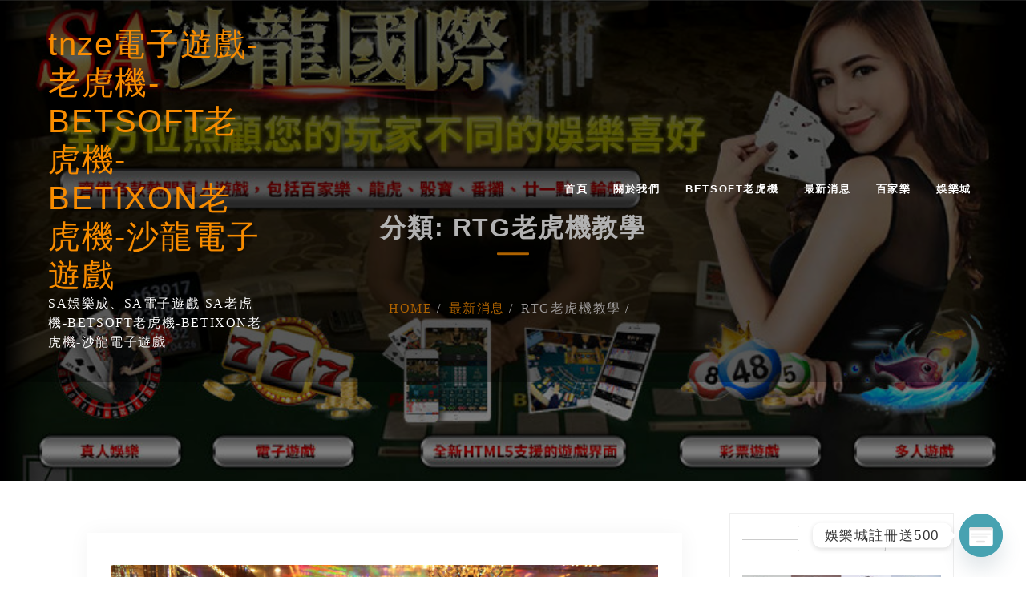

--- FILE ---
content_type: text/html; charset=UTF-8
request_url: https://casinos1888.com/category/rtg%E8%80%81%E8%99%8E%E6%A9%9F%E6%95%99%E5%AD%B8/
body_size: 59556
content:
<!doctype html>
<html lang="zh-TW" prefix="og: http://ogp.me/ns#">
<head>
    <meta charset="UTF-8">
    <meta name="viewport" content="width=device-width, initial-scale=1">
    <link rel="profile" href="https://gmpg.org/xfn/11">

    <title>RTG老虎機教學 彙整 - tnze電子遊戲-老虎機-BETSOFT老虎機-BETIXON老虎機-沙龍電子遊戲</title>
<meta name='robots' content='max-image-preview:large' />
	<style>img:is([sizes="auto" i], [sizes^="auto," i]) { contain-intrinsic-size: 3000px 1500px }</style>
	
<!-- This site is optimized with the Yoast SEO plugin v6.0 - https://yoast.com/wordpress/plugins/seo/ -->
<meta name="keywords" content="SA電子遊戲,SA老虎機,BETSOFT老虎機,BETIXON老虎機,沙龍電子遊戲,沙龍老虎機,SA電子遊戲推薦,SA老虎機推薦,BETSOFT老虎機推薦,BETIXON老虎機推薦,沙龍電子遊戲推薦"/>
<link rel="canonical" href="https://casinos1888.com/category/rtg%e8%80%81%e8%99%8e%e6%a9%9f%e6%95%99%e5%ad%b8/" />
<meta property="og:locale" content="zh_TW" />
<meta property="og:type" content="object" />
<meta property="og:title" content="RTG老虎機教學 彙整 - tnze電子遊戲-老虎機-BETSOFT老虎機-BETIXON老虎機-沙龍電子遊戲" />
<meta property="og:url" content="https://casinos1888.com/category/rtg%e8%80%81%e8%99%8e%e6%a9%9f%e6%95%99%e5%ad%b8/" />
<meta property="og:site_name" content="tnze電子遊戲-老虎機-BETSOFT老虎機-BETIXON老虎機-沙龍電子遊戲" />
<meta name="twitter:card" content="summary_large_image" />
<meta name="twitter:title" content="RTG老虎機教學 彙整 - tnze電子遊戲-老虎機-BETSOFT老虎機-BETIXON老虎機-沙龍電子遊戲" />
<script type='application/ld+json'>{"@context":"http:\/\/schema.org","@type":"WebSite","@id":"#website","url":"https:\/\/casinos1888.com\/","name":"tnze\u96fb\u5b50\u904a\u6232-\u8001\u864e\u6a5f-BETSOFT\u8001\u864e\u6a5f-BETIXON\u8001\u864e\u6a5f-\u6c99\u9f8d\u96fb\u5b50\u904a\u6232","potentialAction":{"@type":"SearchAction","target":"https:\/\/casinos1888.com\/?s={search_term_string}","query-input":"required name=search_term_string"}}</script>
<!-- / Yoast SEO plugin. -->

<link rel='dns-prefetch' href='//www.googletagmanager.com' />
<link rel='dns-prefetch' href='//fonts.googleapis.com' />
<link rel="alternate" type="application/rss+xml" title="訂閱《tnze電子遊戲-老虎機-BETSOFT老虎機-BETIXON老虎機-沙龍電子遊戲》&raquo; 資訊提供" href="https://casinos1888.com/feed/" />
<link rel="alternate" type="application/rss+xml" title="訂閱《tnze電子遊戲-老虎機-BETSOFT老虎機-BETIXON老虎機-沙龍電子遊戲》&raquo; 留言的資訊提供" href="https://casinos1888.com/comments/feed/" />
<link rel="alternate" type="application/rss+xml" title="訂閱《tnze電子遊戲-老虎機-BETSOFT老虎機-BETIXON老虎機-沙龍電子遊戲》&raquo; 分類〈RTG老虎機教學〉的資訊提供" href="https://casinos1888.com/category/rtg%e8%80%81%e8%99%8e%e6%a9%9f%e6%95%99%e5%ad%b8/feed/" />
<script type="text/javascript">
/* <![CDATA[ */
window._wpemojiSettings = {"baseUrl":"https:\/\/s.w.org\/images\/core\/emoji\/16.0.1\/72x72\/","ext":".png","svgUrl":"https:\/\/s.w.org\/images\/core\/emoji\/16.0.1\/svg\/","svgExt":".svg","source":{"concatemoji":"https:\/\/casinos1888.com\/wp-includes\/js\/wp-emoji-release.min.js?ver=6.8.3"}};
/*! This file is auto-generated */
!function(s,n){var o,i,e;function c(e){try{var t={supportTests:e,timestamp:(new Date).valueOf()};sessionStorage.setItem(o,JSON.stringify(t))}catch(e){}}function p(e,t,n){e.clearRect(0,0,e.canvas.width,e.canvas.height),e.fillText(t,0,0);var t=new Uint32Array(e.getImageData(0,0,e.canvas.width,e.canvas.height).data),a=(e.clearRect(0,0,e.canvas.width,e.canvas.height),e.fillText(n,0,0),new Uint32Array(e.getImageData(0,0,e.canvas.width,e.canvas.height).data));return t.every(function(e,t){return e===a[t]})}function u(e,t){e.clearRect(0,0,e.canvas.width,e.canvas.height),e.fillText(t,0,0);for(var n=e.getImageData(16,16,1,1),a=0;a<n.data.length;a++)if(0!==n.data[a])return!1;return!0}function f(e,t,n,a){switch(t){case"flag":return n(e,"\ud83c\udff3\ufe0f\u200d\u26a7\ufe0f","\ud83c\udff3\ufe0f\u200b\u26a7\ufe0f")?!1:!n(e,"\ud83c\udde8\ud83c\uddf6","\ud83c\udde8\u200b\ud83c\uddf6")&&!n(e,"\ud83c\udff4\udb40\udc67\udb40\udc62\udb40\udc65\udb40\udc6e\udb40\udc67\udb40\udc7f","\ud83c\udff4\u200b\udb40\udc67\u200b\udb40\udc62\u200b\udb40\udc65\u200b\udb40\udc6e\u200b\udb40\udc67\u200b\udb40\udc7f");case"emoji":return!a(e,"\ud83e\udedf")}return!1}function g(e,t,n,a){var r="undefined"!=typeof WorkerGlobalScope&&self instanceof WorkerGlobalScope?new OffscreenCanvas(300,150):s.createElement("canvas"),o=r.getContext("2d",{willReadFrequently:!0}),i=(o.textBaseline="top",o.font="600 32px Arial",{});return e.forEach(function(e){i[e]=t(o,e,n,a)}),i}function t(e){var t=s.createElement("script");t.src=e,t.defer=!0,s.head.appendChild(t)}"undefined"!=typeof Promise&&(o="wpEmojiSettingsSupports",i=["flag","emoji"],n.supports={everything:!0,everythingExceptFlag:!0},e=new Promise(function(e){s.addEventListener("DOMContentLoaded",e,{once:!0})}),new Promise(function(t){var n=function(){try{var e=JSON.parse(sessionStorage.getItem(o));if("object"==typeof e&&"number"==typeof e.timestamp&&(new Date).valueOf()<e.timestamp+604800&&"object"==typeof e.supportTests)return e.supportTests}catch(e){}return null}();if(!n){if("undefined"!=typeof Worker&&"undefined"!=typeof OffscreenCanvas&&"undefined"!=typeof URL&&URL.createObjectURL&&"undefined"!=typeof Blob)try{var e="postMessage("+g.toString()+"("+[JSON.stringify(i),f.toString(),p.toString(),u.toString()].join(",")+"));",a=new Blob([e],{type:"text/javascript"}),r=new Worker(URL.createObjectURL(a),{name:"wpTestEmojiSupports"});return void(r.onmessage=function(e){c(n=e.data),r.terminate(),t(n)})}catch(e){}c(n=g(i,f,p,u))}t(n)}).then(function(e){for(var t in e)n.supports[t]=e[t],n.supports.everything=n.supports.everything&&n.supports[t],"flag"!==t&&(n.supports.everythingExceptFlag=n.supports.everythingExceptFlag&&n.supports[t]);n.supports.everythingExceptFlag=n.supports.everythingExceptFlag&&!n.supports.flag,n.DOMReady=!1,n.readyCallback=function(){n.DOMReady=!0}}).then(function(){return e}).then(function(){var e;n.supports.everything||(n.readyCallback(),(e=n.source||{}).concatemoji?t(e.concatemoji):e.wpemoji&&e.twemoji&&(t(e.twemoji),t(e.wpemoji)))}))}((window,document),window._wpemojiSettings);
/* ]]> */
</script>
<style id='wp-emoji-styles-inline-css' type='text/css'>

	img.wp-smiley, img.emoji {
		display: inline !important;
		border: none !important;
		box-shadow: none !important;
		height: 1em !important;
		width: 1em !important;
		margin: 0 0.07em !important;
		vertical-align: -0.1em !important;
		background: none !important;
		padding: 0 !important;
	}
</style>
<link rel='stylesheet' id='wp-block-library-css' href='https://casinos1888.com/wp-includes/css/dist/block-library/style.min.css?ver=6.8.3' type='text/css' media='all' />
<style id='classic-theme-styles-inline-css' type='text/css'>
/*! This file is auto-generated */
.wp-block-button__link{color:#fff;background-color:#32373c;border-radius:9999px;box-shadow:none;text-decoration:none;padding:calc(.667em + 2px) calc(1.333em + 2px);font-size:1.125em}.wp-block-file__button{background:#32373c;color:#fff;text-decoration:none}
</style>
<style id='global-styles-inline-css' type='text/css'>
:root{--wp--preset--aspect-ratio--square: 1;--wp--preset--aspect-ratio--4-3: 4/3;--wp--preset--aspect-ratio--3-4: 3/4;--wp--preset--aspect-ratio--3-2: 3/2;--wp--preset--aspect-ratio--2-3: 2/3;--wp--preset--aspect-ratio--16-9: 16/9;--wp--preset--aspect-ratio--9-16: 9/16;--wp--preset--color--black: #000000;--wp--preset--color--cyan-bluish-gray: #abb8c3;--wp--preset--color--white: #ffffff;--wp--preset--color--pale-pink: #f78da7;--wp--preset--color--vivid-red: #cf2e2e;--wp--preset--color--luminous-vivid-orange: #ff6900;--wp--preset--color--luminous-vivid-amber: #fcb900;--wp--preset--color--light-green-cyan: #7bdcb5;--wp--preset--color--vivid-green-cyan: #00d084;--wp--preset--color--pale-cyan-blue: #8ed1fc;--wp--preset--color--vivid-cyan-blue: #0693e3;--wp--preset--color--vivid-purple: #9b51e0;--wp--preset--gradient--vivid-cyan-blue-to-vivid-purple: linear-gradient(135deg,rgba(6,147,227,1) 0%,rgb(155,81,224) 100%);--wp--preset--gradient--light-green-cyan-to-vivid-green-cyan: linear-gradient(135deg,rgb(122,220,180) 0%,rgb(0,208,130) 100%);--wp--preset--gradient--luminous-vivid-amber-to-luminous-vivid-orange: linear-gradient(135deg,rgba(252,185,0,1) 0%,rgba(255,105,0,1) 100%);--wp--preset--gradient--luminous-vivid-orange-to-vivid-red: linear-gradient(135deg,rgba(255,105,0,1) 0%,rgb(207,46,46) 100%);--wp--preset--gradient--very-light-gray-to-cyan-bluish-gray: linear-gradient(135deg,rgb(238,238,238) 0%,rgb(169,184,195) 100%);--wp--preset--gradient--cool-to-warm-spectrum: linear-gradient(135deg,rgb(74,234,220) 0%,rgb(151,120,209) 20%,rgb(207,42,186) 40%,rgb(238,44,130) 60%,rgb(251,105,98) 80%,rgb(254,248,76) 100%);--wp--preset--gradient--blush-light-purple: linear-gradient(135deg,rgb(255,206,236) 0%,rgb(152,150,240) 100%);--wp--preset--gradient--blush-bordeaux: linear-gradient(135deg,rgb(254,205,165) 0%,rgb(254,45,45) 50%,rgb(107,0,62) 100%);--wp--preset--gradient--luminous-dusk: linear-gradient(135deg,rgb(255,203,112) 0%,rgb(199,81,192) 50%,rgb(65,88,208) 100%);--wp--preset--gradient--pale-ocean: linear-gradient(135deg,rgb(255,245,203) 0%,rgb(182,227,212) 50%,rgb(51,167,181) 100%);--wp--preset--gradient--electric-grass: linear-gradient(135deg,rgb(202,248,128) 0%,rgb(113,206,126) 100%);--wp--preset--gradient--midnight: linear-gradient(135deg,rgb(2,3,129) 0%,rgb(40,116,252) 100%);--wp--preset--font-size--small: 13px;--wp--preset--font-size--medium: 20px;--wp--preset--font-size--large: 36px;--wp--preset--font-size--x-large: 42px;--wp--preset--spacing--20: 0.44rem;--wp--preset--spacing--30: 0.67rem;--wp--preset--spacing--40: 1rem;--wp--preset--spacing--50: 1.5rem;--wp--preset--spacing--60: 2.25rem;--wp--preset--spacing--70: 3.38rem;--wp--preset--spacing--80: 5.06rem;--wp--preset--shadow--natural: 6px 6px 9px rgba(0, 0, 0, 0.2);--wp--preset--shadow--deep: 12px 12px 50px rgba(0, 0, 0, 0.4);--wp--preset--shadow--sharp: 6px 6px 0px rgba(0, 0, 0, 0.2);--wp--preset--shadow--outlined: 6px 6px 0px -3px rgba(255, 255, 255, 1), 6px 6px rgba(0, 0, 0, 1);--wp--preset--shadow--crisp: 6px 6px 0px rgba(0, 0, 0, 1);}:where(.is-layout-flex){gap: 0.5em;}:where(.is-layout-grid){gap: 0.5em;}body .is-layout-flex{display: flex;}.is-layout-flex{flex-wrap: wrap;align-items: center;}.is-layout-flex > :is(*, div){margin: 0;}body .is-layout-grid{display: grid;}.is-layout-grid > :is(*, div){margin: 0;}:where(.wp-block-columns.is-layout-flex){gap: 2em;}:where(.wp-block-columns.is-layout-grid){gap: 2em;}:where(.wp-block-post-template.is-layout-flex){gap: 1.25em;}:where(.wp-block-post-template.is-layout-grid){gap: 1.25em;}.has-black-color{color: var(--wp--preset--color--black) !important;}.has-cyan-bluish-gray-color{color: var(--wp--preset--color--cyan-bluish-gray) !important;}.has-white-color{color: var(--wp--preset--color--white) !important;}.has-pale-pink-color{color: var(--wp--preset--color--pale-pink) !important;}.has-vivid-red-color{color: var(--wp--preset--color--vivid-red) !important;}.has-luminous-vivid-orange-color{color: var(--wp--preset--color--luminous-vivid-orange) !important;}.has-luminous-vivid-amber-color{color: var(--wp--preset--color--luminous-vivid-amber) !important;}.has-light-green-cyan-color{color: var(--wp--preset--color--light-green-cyan) !important;}.has-vivid-green-cyan-color{color: var(--wp--preset--color--vivid-green-cyan) !important;}.has-pale-cyan-blue-color{color: var(--wp--preset--color--pale-cyan-blue) !important;}.has-vivid-cyan-blue-color{color: var(--wp--preset--color--vivid-cyan-blue) !important;}.has-vivid-purple-color{color: var(--wp--preset--color--vivid-purple) !important;}.has-black-background-color{background-color: var(--wp--preset--color--black) !important;}.has-cyan-bluish-gray-background-color{background-color: var(--wp--preset--color--cyan-bluish-gray) !important;}.has-white-background-color{background-color: var(--wp--preset--color--white) !important;}.has-pale-pink-background-color{background-color: var(--wp--preset--color--pale-pink) !important;}.has-vivid-red-background-color{background-color: var(--wp--preset--color--vivid-red) !important;}.has-luminous-vivid-orange-background-color{background-color: var(--wp--preset--color--luminous-vivid-orange) !important;}.has-luminous-vivid-amber-background-color{background-color: var(--wp--preset--color--luminous-vivid-amber) !important;}.has-light-green-cyan-background-color{background-color: var(--wp--preset--color--light-green-cyan) !important;}.has-vivid-green-cyan-background-color{background-color: var(--wp--preset--color--vivid-green-cyan) !important;}.has-pale-cyan-blue-background-color{background-color: var(--wp--preset--color--pale-cyan-blue) !important;}.has-vivid-cyan-blue-background-color{background-color: var(--wp--preset--color--vivid-cyan-blue) !important;}.has-vivid-purple-background-color{background-color: var(--wp--preset--color--vivid-purple) !important;}.has-black-border-color{border-color: var(--wp--preset--color--black) !important;}.has-cyan-bluish-gray-border-color{border-color: var(--wp--preset--color--cyan-bluish-gray) !important;}.has-white-border-color{border-color: var(--wp--preset--color--white) !important;}.has-pale-pink-border-color{border-color: var(--wp--preset--color--pale-pink) !important;}.has-vivid-red-border-color{border-color: var(--wp--preset--color--vivid-red) !important;}.has-luminous-vivid-orange-border-color{border-color: var(--wp--preset--color--luminous-vivid-orange) !important;}.has-luminous-vivid-amber-border-color{border-color: var(--wp--preset--color--luminous-vivid-amber) !important;}.has-light-green-cyan-border-color{border-color: var(--wp--preset--color--light-green-cyan) !important;}.has-vivid-green-cyan-border-color{border-color: var(--wp--preset--color--vivid-green-cyan) !important;}.has-pale-cyan-blue-border-color{border-color: var(--wp--preset--color--pale-cyan-blue) !important;}.has-vivid-cyan-blue-border-color{border-color: var(--wp--preset--color--vivid-cyan-blue) !important;}.has-vivid-purple-border-color{border-color: var(--wp--preset--color--vivid-purple) !important;}.has-vivid-cyan-blue-to-vivid-purple-gradient-background{background: var(--wp--preset--gradient--vivid-cyan-blue-to-vivid-purple) !important;}.has-light-green-cyan-to-vivid-green-cyan-gradient-background{background: var(--wp--preset--gradient--light-green-cyan-to-vivid-green-cyan) !important;}.has-luminous-vivid-amber-to-luminous-vivid-orange-gradient-background{background: var(--wp--preset--gradient--luminous-vivid-amber-to-luminous-vivid-orange) !important;}.has-luminous-vivid-orange-to-vivid-red-gradient-background{background: var(--wp--preset--gradient--luminous-vivid-orange-to-vivid-red) !important;}.has-very-light-gray-to-cyan-bluish-gray-gradient-background{background: var(--wp--preset--gradient--very-light-gray-to-cyan-bluish-gray) !important;}.has-cool-to-warm-spectrum-gradient-background{background: var(--wp--preset--gradient--cool-to-warm-spectrum) !important;}.has-blush-light-purple-gradient-background{background: var(--wp--preset--gradient--blush-light-purple) !important;}.has-blush-bordeaux-gradient-background{background: var(--wp--preset--gradient--blush-bordeaux) !important;}.has-luminous-dusk-gradient-background{background: var(--wp--preset--gradient--luminous-dusk) !important;}.has-pale-ocean-gradient-background{background: var(--wp--preset--gradient--pale-ocean) !important;}.has-electric-grass-gradient-background{background: var(--wp--preset--gradient--electric-grass) !important;}.has-midnight-gradient-background{background: var(--wp--preset--gradient--midnight) !important;}.has-small-font-size{font-size: var(--wp--preset--font-size--small) !important;}.has-medium-font-size{font-size: var(--wp--preset--font-size--medium) !important;}.has-large-font-size{font-size: var(--wp--preset--font-size--large) !important;}.has-x-large-font-size{font-size: var(--wp--preset--font-size--x-large) !important;}
:where(.wp-block-post-template.is-layout-flex){gap: 1.25em;}:where(.wp-block-post-template.is-layout-grid){gap: 1.25em;}
:where(.wp-block-columns.is-layout-flex){gap: 2em;}:where(.wp-block-columns.is-layout-grid){gap: 2em;}
:root :where(.wp-block-pullquote){font-size: 1.5em;line-height: 1.6;}
</style>
<link rel='stylesheet' id='ez-toc-css' href='https://casinos1888.com/wp-content/plugins/easy-table-of-contents/assets/css/screen.min.css?ver=2.0.77' type='text/css' media='all' />
<style id='ez-toc-inline-css' type='text/css'>
div#ez-toc-container .ez-toc-title {font-size: 120%;}div#ez-toc-container .ez-toc-title {font-weight: 500;}div#ez-toc-container ul li , div#ez-toc-container ul li a {font-size: 95%;}div#ez-toc-container ul li , div#ez-toc-container ul li a {font-weight: 500;}div#ez-toc-container nav ul ul li {font-size: 90%;}.ez-toc-box-title {font-weight: bold; margin-bottom: 10px; text-align: center; text-transform: uppercase; letter-spacing: 1px; color: #666; padding-bottom: 5px;position:absolute;top:-4%;left:5%;background-color: inherit;transition: top 0.3s ease;}.ez-toc-box-title.toc-closed {top:-25%;}
.ez-toc-container-direction {direction: ltr;}.ez-toc-counter ul{counter-reset: item ;}.ez-toc-counter nav ul li a::before {content: counters(item, '.', decimal) '. ';display: inline-block;counter-increment: item;flex-grow: 0;flex-shrink: 0;margin-right: .2em; float: left; }.ez-toc-widget-direction {direction: ltr;}.ez-toc-widget-container ul{counter-reset: item ;}.ez-toc-widget-container nav ul li a::before {content: counters(item, '.', decimal) '. ';display: inline-block;counter-increment: item;flex-grow: 0;flex-shrink: 0;margin-right: .2em; float: left; }
</style>
<link rel='stylesheet' id='business-form-googleapis-css' href='//fonts.googleapis.com/css?family=Open+Sans:300,300i,400,400i,600,600i,700,700i,800,800i|Work+Sans:100,200,300,400,500,600,700,800,900' type='text/css' media='all' />
<link rel='stylesheet' id='font-awesome-css' href='https://casinos1888.com/wp-content/themes/business-form/assets/lib/font-awesome/css/all.min.css?ver=5.8.1' type='text/css' media='all' />
<link rel='stylesheet' id='bootstrap-css' href='https://casinos1888.com/wp-content/themes/business-form/assets/lib/bootstrap/css/bootstrap.min.css?ver=4.2.1' type='text/css' media='all' />
<link rel='stylesheet' id='animate-css' href='https://casinos1888.com/wp-content/themes/business-form/assets/lib/animate/animate.min.css?ver=3.5.2' type='text/css' media='all' />
<link rel='stylesheet' id='owlcarousel-css-css' href='https://casinos1888.com/wp-content/themes/business-form/assets/lib/owlcarousel/assets/owl.carousel.min.css?ver=2.2.1' type='text/css' media='all' />
<link rel='stylesheet' id='lightbox-css' href='https://casinos1888.com/wp-content/themes/business-form/assets/lib/lightbox/css/lightbox.min.css?ver=2.2.1' type='text/css' media='all' />
<link rel='stylesheet' id='business-form-style-css' href='https://casinos1888.com/wp-content/themes/business-form/style.css?ver=6.8.3' type='text/css' media='all' />
<style id='business-form-style-inline-css' type='text/css'>
.search-button button, a.btn-get-started.scrollto,.section-header h3::after,#faq #accordion .card-header .btn[aria-expanded="true"],#portfolio #portfolio-flters li:hover, #portfolio #portfolio-flters li.filter-active,#call-to-action .cta-btn:hover,.back-to-top{
           background: #F88C00;}
           
    .nav-menu li:hover > a, .nav-menu > .menu-active > a,#services .icon i,#services .box:hover .title a,.contact-page-content ul li .fa,a:hover, a:active, a:focus,a{
    
           color: #F88C00;}
    #testimonials .owl-dot.active,.post-rating, .line > span, .service-icon div, .widget-business-form-theme-counter, .portfolioFilter .current, .portfolioFilter a:hover, .paralex-btn:hover, .view-more:hover, .features-slider .owl-theme .owl-controls .owl-page.active span, .widget-business-form-theme-testimonial .owl-theme .owl-controls .owl-page.active span, .read-more-background, .widget-business-form-theme-testimonial, .widget-business-form-theme-meetbutton, .footer-tags a:hover, .ample-inner-banner, .widget-search .search-submit:hover,  .pagination-blog .pagination > .active > a, .pagination-blog .pagination > li > a:hover, .scrollup, .widget_search .search-submit, posts-navigation .nav-previous, .posts-navigation .nav-next, .wpcf7-form input.wpcf7-submit

 {
    
           background-color: #F88C00;}
           
    #footer .footer-top{
         background-color: #252020;}
    ..icon-box--description .fa{
         border-color: #F88C00!important;}
    .post-rating,.line > span, .service-icon div, .widget-business-form-theme-counter, .portfolioFilter .current, .portfolioFilter a:hover, .paralex-btn:hover, .view-more:hover, .features-slider .owl-theme .owl-controls .owl-page.active span, .widget-business-form-theme-testimonial .owl-theme .owl-controls .owl-page.active span, .read-more-background, .widget-business-form-theme-testimonial, .widget-business-form-theme-meetbutton, .footer-tags a:hover, .ample-inner-banner,  .widget-search .search-submit:hover,  .pagination-blog .pagination > .active > a, .pagination-blog .pagination > li > a:hover, .scrollup ,.widget_search .search-submit ,posts-navigation .nav-previous,.posts-navigation .nav-next , .wpcf7-form input.wpcf7-submit
    
 {
    
           background-color: #F88C00;}
           
    .error404 .content-area .search-form .search-submit  ,.button-course, .read-more-background:hover,a.viewcourse , .blog-event-date{
           background: #F88C00!important;}
           
    
</style>
<link rel='stylesheet' id='business-form-media-css' href='https://casinos1888.com/wp-content/themes/business-form/assets/css/media.css?ver=6.8.3' type='text/css' media='all' />
<link rel='stylesheet' id='chaty-front-css-css' href='https://casinos1888.com/wp-content/plugins/chaty/css/chaty-front.min.css?ver=3.5.01669375605' type='text/css' media='all' />
<script type="text/javascript" src="https://casinos1888.com/wp-includes/js/jquery/jquery.min.js?ver=3.7.1" id="jquery-core-js"></script>
<script type="text/javascript" src="https://casinos1888.com/wp-includes/js/jquery/jquery-migrate.min.js?ver=3.4.1" id="jquery-migrate-js"></script>
<script type="text/javascript" src="https://casinos1888.com/wp-content/themes/business-form/assets/js/theia-sticky-sidebar.js?ver=4.5.0" id="sticky-sidebar-js"></script>

<!-- Google tag (gtag.js) snippet added by Site Kit -->
<!-- Google Analytics snippet added by Site Kit -->
<script type="text/javascript" src="https://www.googletagmanager.com/gtag/js?id=G-Y8DV3ENSSW" id="google_gtagjs-js" async></script>
<script type="text/javascript" id="google_gtagjs-js-after">
/* <![CDATA[ */
window.dataLayer = window.dataLayer || [];function gtag(){dataLayer.push(arguments);}
gtag("set","linker",{"domains":["casinos1888.com"]});
gtag("js", new Date());
gtag("set", "developer_id.dZTNiMT", true);
gtag("config", "G-Y8DV3ENSSW");
/* ]]> */
</script>
<link rel="https://api.w.org/" href="https://casinos1888.com/wp-json/" /><link rel="alternate" title="JSON" type="application/json" href="https://casinos1888.com/wp-json/wp/v2/categories/362" /><link rel="EditURI" type="application/rsd+xml" title="RSD" href="https://casinos1888.com/xmlrpc.php?rsd" />
<meta name="generator" content="WordPress 6.8.3" />
<meta name="generator" content="Site Kit by Google 1.166.0" /><!-- Analytics by WP Statistics - https://wp-statistics.com -->
<link rel="icon" href="https://casinos1888.com/wp-content/uploads/2025/12/cropped-16-1-150x150.jpg" sizes="32x32" />
<link rel="icon" href="https://casinos1888.com/wp-content/uploads/2025/12/cropped-16-1-300x300.jpg" sizes="192x192" />
<link rel="apple-touch-icon" href="https://casinos1888.com/wp-content/uploads/2025/12/cropped-16-1-300x300.jpg" />
<meta name="msapplication-TileImage" content="https://casinos1888.com/wp-content/uploads/2025/12/cropped-16-1-300x300.jpg" />
</head>

<body class="archive category category-rtg category-362 wp-theme-business-form at-sticky-sidebar hfeed right-sidebar">
<a class="skip-link screen-reader-text" href="#content">Skip to content</a>

<!--==========================
  Header
============================-->
<header id="masthead-header" class="site-header" role="banner">
    <div class="top-header">
        <div class="container-fluid">
            <div class="row">

                <div class="col-md-8">
                                    </div>
                                    <div class="col-md-4">

                        <div class="social-links text-right">
                                                    </div>
                    </div>
                            </div>
        </div>
    </div>


    <!-- Start Top header Section -->
        <!-- Start logo and menu Section -->
    <div class="main-header">
        <div class="container-fluid">
            <div class="site-branding-wrap">
                <!-- Start Site title Section -->
                <div class="site-identity">
                    <!-- <img src="images/logo.png" alt=""> -->
                    <h1 class="site-title">
                        <!-- <img src="images/logo.png" alt=""> -->
                                                    <p class="site-title">
                                <a href="https://casinos1888.com/"
                                   rel="home">tnze電子遊戲-老虎機-BETSOFT老虎機-BETIXON老虎機-沙龍電子遊戲</a>
                            </p>
                                                </h1>
                                            <p class="site-description">SA娛樂成、SA電子遊戲-SA老虎機-BETSOFT老虎機-BETIXON老虎機-沙龍電子遊戲</p>
                                        </div>



                <!-- for toogle menu -->
                    <span id="showbutton">
                        <img
                            class="img-responsive grow"
                            src="https://casinos1888.com/wp-content/themes/business-form/assets/images/button.png" alt=""/>
                    </span>
            </div>


            <!-- End Site title Section -->
            <!-- Start Menu Section -->
            <div class="menu">
                <!--<nav id="site-navigation" class="main-navigation" role="navigation"> -->
                <div class="nav-wrapper">


                    <nav class="column-12 im-hiding">
                        <div class="menu-sa-container"><ul id="menu-sa" class="main-nav"><li id="menu-item-34" class="menu-item menu-item-type-post_type menu-item-object-page menu-item-home menu-item-34"><a href="https://casinos1888.com/">首頁</a></li>
<li id="menu-item-33" class="menu-item menu-item-type-post_type menu-item-object-page menu-item-33"><a href="https://casinos1888.com/about/">關於我們</a></li>
<li id="menu-item-31" class="menu-item menu-item-type-post_type menu-item-object-page menu-item-31"><a href="https://casinos1888.com/betsoft/">Betsoft老虎機</a></li>
<li id="menu-item-32" class="menu-item menu-item-type-post_type menu-item-object-page current_page_parent menu-item-32"><a href="https://casinos1888.com/news/">最新消息</a></li>
<li id="menu-item-562" class="menu-item menu-item-type-custom menu-item-object-custom menu-item-562"><a href="https://falawin.com/casino">百家樂</a></li>
<li id="menu-item-614" class="menu-item menu-item-type-custom menu-item-object-custom menu-item-614"><a href="https://falawin.com/">娛樂城</a></li>
</ul></div>                    </nav>
                    <!-- / main nav -->
                </div>
                <!-- </nav> -->
            </div>
            <!-- End Menu Section -->

        </div>
    </div>
    <!-- End logo and menu Section -->


</header><!-- #header -->






<main id="main">
	

	<div class="inner-header-banner overlay bg-img"
		 style="background-image: url(https://casinos1888.com/wp-content/uploads/2019/11/cropped-050317-8699393e20793b94ff02d3.jpg);">
		<div class="container">
			<header class="section-header">
						<h3>分類: <span>RTG老虎機教學</span> </h3>

				
					<div class="breadcrumbs">
						<div class="container">
							<div class="breadcrumb-trail breadcrumbs" arial-label="Breadcrumbs" role="navigation">
								<ol class="breadcrumb trail-items">
									<li><nav role="navigation" aria-label="Breadcrumbs" class="breadcrumb-trail breadcrumbs" itemprop="breadcrumb"><h2 class="trail-browse">Browse</h2><ul class="trail-items" itemscope itemtype="http://schema.org/BreadcrumbList"><meta name="numberOfItems" content="3" /><meta name="itemListOrder" content="Ascending" /><li itemprop="itemListElement" itemscope itemtype="http://schema.org/ListItem" class="trail-item trail-begin"><a href="https://casinos1888.com" rel="home"><span itemprop="name">Home</span></a><meta itemprop="position" content="1" /></li><li itemprop="itemListElement" itemscope itemtype="http://schema.org/ListItem" class="trail-item"><a href="https://casinos1888.com/news/"><span itemprop="name">最新消息</span></a><meta itemprop="position" content="2" /></li><li itemprop="itemListElement" itemscope itemtype="http://schema.org/ListItem" class="trail-item trail-end"><span itemprop="name">RTG老虎機教學</span><meta itemprop="position" content="3" /></li></ul></nav></li>
								</ol>
							</div>
						</div>
					</div>
				
			</header>
		</div>
	</div>


	<div id="content" class="site-content single-ample-page">
		<div class="container  clearfix">
							<div class="row">					<!-- Start primary content area -->
					<div id="primary" class="content-area">
						<main id="main" class="site-main" role="main">

							
<div class="col-md-12">
    <article id="post-512"
             class="post type-post status-publish has-post-thumbnail hentry" class="post-512 post type-post status-publish format-standard has-post-thumbnail hentry category-betixon category-betsoft category-rtg category-sa category-5 tag-rtg tag-rtg-">


        <a class="post-thumbnail" href="#" aria-hidden="true" tabindex="-1">
                            <img src="https://casinos1888.com/wp-content/uploads/2020/03/5c76f52f525a2.image_-1024x683.jpg" alt="RTG老虎機獲勝方式，RTG老虎機上獲勝投注">
                    </a>

        <header class="entry-header">
            <h3 class="entry-title">
                <a href="https://casinos1888.com/rtg%e8%80%81%e8%99%8e%e6%a9%9f%e7%8d%b2%e5%8b%9d%e6%96%b9%e5%bc%8f/rtg%e8%80%81%e8%99%8e%e6%a9%9f%e7%8d%b2%e5%8b%9d%e6%96%b9%e5%bc%8f%ef%bc%8crtg%e8%80%81%e8%99%8e%e6%a9%9f%e4%b8%8a%e7%8d%b2%e5%8b%9d%e6%8a%95%e6%b3%a8/" rel="bookmark">RTG老虎機獲勝方式，RTG老虎機上獲勝投注</a>
            </h3>
            <div class="entry-meta">
											<span class="posted-on">Posted on
<a href="#" rel="bookmark">
    <time class="entry-date published updated" datetime="2018-11-25T04:36:26+00:00">9 3 月, 2020</time>
</a>
											</span>
												<span class="byline"> by
													<span class="author vcard">
													<a class="url fn n"
                                                       href="https://casinos1888.com/rtg%e8%80%81%e8%99%8e%e6%a9%9f%e7%8d%b2%e5%8b%9d%e6%96%b9%e5%bc%8f/rtg%e8%80%81%e8%99%8e%e6%a9%9f%e7%8d%b2%e5%8b%9d%e6%96%b9%e5%bc%8f%ef%bc%8crtg%e8%80%81%e8%99%8e%e6%a9%9f%e4%b8%8a%e7%8d%b2%e5%8b%9d%e6%8a%95%e6%b3%a8/">SA沙龍老虎機</a>
												</span>
											</span>
            </div><!-- .entry-meta -->
        </header><!-- .entry-header -->


        <div class="entry-content">
            <p>    RTG老虎機獲勝方式，RTG老虎機上獲勝投注 &nbsp; 如何在RTG老虎機上...            </p>
            
            <a href="https://casinos1888.com/rtg%e8%80%81%e8%99%8e%e6%a9%9f%e7%8d%b2%e5%8b%9d%e6%96%b9%e5%bc%8f/rtg%e8%80%81%e8%99%8e%e6%a9%9f%e7%8d%b2%e5%8b%9d%e6%96%b9%e5%bc%8f%ef%bc%8crtg%e8%80%81%e8%99%8e%e6%a9%9f%e4%b8%8a%e7%8d%b2%e5%8b%9d%e6%8a%95%e6%b3%a8/"
               class="continue-link">Continue Reading</a>

        </div><!-- .entry-content -->


    </article>
</div>





<div class="col-md-12">
    <article id="post-486"
             class="post type-post status-publish has-post-thumbnail hentry" class="post-486 post type-post status-publish format-standard has-post-thumbnail hentry category-amebartg category-betixon category-betsoft category-qtrtg category-rtgapp category-rtgjackpot category-rtg category-sa category-5 tag-amebartg tag-qtrtg tag-rtgrtg tag-rtgapp tag-rtgjackpot tag-rtg tag-vgrtg">


        <a class="post-thumbnail" href="#" aria-hidden="true" tabindex="-1">
                            <img src="https://casinos1888.com/wp-content/uploads/2020/02/MaximiseSlot.jpg" alt="RTG電子遊戲、RTG電子老虎機、熱門RTG電子老虎機">
                    </a>

        <header class="entry-header">
            <h3 class="entry-title">
                <a href="https://casinos1888.com/rtg%e8%80%81%e8%99%8e%e6%a9%9f%e9%81%8a%e6%88%b2%e8%a8%ad%e8%a8%88/rtg%e9%9b%bb%e5%ad%90%e9%81%8a%e6%88%b2%e3%80%81rtg%e9%9b%bb%e5%ad%90%e8%80%81%e8%99%8e%e6%a9%9f%e3%80%81%e7%86%b1%e9%96%80rtg%e9%9b%bb%e5%ad%90%e8%80%81%e8%99%8e%e6%a9%9f/" rel="bookmark">RTG電子遊戲、RTG電子老虎機、熱門RTG電子老虎機</a>
            </h3>
            <div class="entry-meta">
											<span class="posted-on">Posted on
<a href="#" rel="bookmark">
    <time class="entry-date published updated" datetime="2018-11-25T04:36:26+00:00">18 2 月, 2020</time>
</a>
											</span>
												<span class="byline"> by
													<span class="author vcard">
													<a class="url fn n"
                                                       href="https://casinos1888.com/rtg%e8%80%81%e8%99%8e%e6%a9%9f%e9%81%8a%e6%88%b2%e8%a8%ad%e8%a8%88/rtg%e9%9b%bb%e5%ad%90%e9%81%8a%e6%88%b2%e3%80%81rtg%e9%9b%bb%e5%ad%90%e8%80%81%e8%99%8e%e6%a9%9f%e3%80%81%e7%86%b1%e9%96%80rtg%e9%9b%bb%e5%ad%90%e8%80%81%e8%99%8e%e6%a9%9f/">SA沙龍老虎機</a>
												</span>
											</span>
            </div><!-- .entry-meta -->
        </header><!-- .entry-header -->


        <div class="entry-content">
            <p>    RTG電子遊戲、RTG電子老虎機、熱門RTG電子老虎機 您喜歡玩RTG電子老虎機...            </p>
            
            <a href="https://casinos1888.com/rtg%e8%80%81%e8%99%8e%e6%a9%9f%e9%81%8a%e6%88%b2%e8%a8%ad%e8%a8%88/rtg%e9%9b%bb%e5%ad%90%e9%81%8a%e6%88%b2%e3%80%81rtg%e9%9b%bb%e5%ad%90%e8%80%81%e8%99%8e%e6%a9%9f%e3%80%81%e7%86%b1%e9%96%80rtg%e9%9b%bb%e5%ad%90%e8%80%81%e8%99%8e%e6%a9%9f/"
               class="continue-link">Continue Reading</a>

        </div><!-- .entry-content -->


    </article>
</div>





						</main><!-- #main -->
					</div><!-- #primary -->

					<div id="sidebar-primary secondary" class="widget-area sidebar" role="complementary">
						<section  class="widget ">
							
<aside id="secondary" class="widget-area">
	<div class="side-bar1">
		<section id="media_image-11" class="widget widget_media_image"><h2 class="widget-title"><span>八大兼職</span></h2><a href="https://worksgirl.com/welfare/"><img width="300" height="300" src="https://casinos1888.com/wp-content/uploads/2025/11/a1-300x300-1.jpg" class="image wp-image-676  attachment-full size-full" alt="八大工作" style="max-width: 100%; height: auto;" decoding="async" loading="lazy" srcset="https://casinos1888.com/wp-content/uploads/2025/11/a1-300x300-1.jpg 300w, https://casinos1888.com/wp-content/uploads/2025/11/a1-300x300-1-150x150.jpg 150w" sizes="auto, (max-width: 300px) 100vw, 300px" /></a></section><section id="media_image-12" class="widget widget_media_image"><h2 class="widget-title"><span>sp2s煙彈</span></h2><a href="https://711sp2s.com/product/sp2s%e7%85%99%e5%bd%88%e2%9d%a4%ef%b8%8f%f0%9f%94%a5%e4%b8%80%e7%9b%92%e4%b8%89%e9%a1%86%e8%80%81%e9%a5%95%e6%9c%80%e6%84%9b%e2%9d%a4%ef%b8%8f%f0%9f%94%a5/"><img width="172" height="300" src="https://casinos1888.com/wp-content/uploads/2025/11/LINE_ALBUM_Sp2s_241129_10-172x300.jpg" class="image wp-image-679  attachment-medium size-medium" alt="sp2s煙彈" style="max-width: 100%; height: auto;" decoding="async" loading="lazy" srcset="https://casinos1888.com/wp-content/uploads/2025/11/LINE_ALBUM_Sp2s_241129_10-172x300.jpg 172w, https://casinos1888.com/wp-content/uploads/2025/11/LINE_ALBUM_Sp2s_241129_10-588x1024.jpg 588w, https://casinos1888.com/wp-content/uploads/2025/11/LINE_ALBUM_Sp2s_241129_10-768x1338.jpg 768w, https://casinos1888.com/wp-content/uploads/2025/11/LINE_ALBUM_Sp2s_241129_10-882x1536.jpg 882w, https://casinos1888.com/wp-content/uploads/2025/11/LINE_ALBUM_Sp2s_241129_10.jpg 970w" sizes="auto, (max-width: 172px) 100vw, 172px" /></a></section><section id="media_image-10" class="widget widget_media_image"><h2 class="widget-title"><span>小七糖果屋SP2S</span></h2><a href="https://711sp2s.com/"><img width="300" height="169" src="https://casinos1888.com/wp-content/uploads/2025/09/banner2_0-300x169.jpg" class="image wp-image-672  attachment-medium size-medium" alt="" style="max-width: 100%; height: auto;" decoding="async" loading="lazy" srcset="https://casinos1888.com/wp-content/uploads/2025/09/banner2_0-300x169.jpg 300w, https://casinos1888.com/wp-content/uploads/2025/09/banner2_0-1024x576.jpg 1024w, https://casinos1888.com/wp-content/uploads/2025/09/banner2_0-768x432.jpg 768w, https://casinos1888.com/wp-content/uploads/2025/09/banner2_0.jpg 1400w" sizes="auto, (max-width: 300px) 100vw, 300px" /></a></section><section id="wp_statistics_widget-2" class="widget widget_wp_statistics_widget"><h2 class="widget-title"><span>沙龍電子遊戲</span></h2><ul><li><label>今天網站訪客數量:&nbsp;</label>6</li><li><label>昨天網站訪客數量:&nbsp;</label>59</li><li><label>Last 30 Days Views:&nbsp;</label>13,098</li><li><label>Last 365 Days Views:&nbsp;</label>104,819</li><li><label>Total Views:&nbsp;</label>172,069</li><li><label>網站訪客數量總計:&nbsp;</label>63,641</li></ul></section><section id="text-2" class="widget widget_text"><h2 class="widget-title"><span>sp2s小七糖果屋</span></h2>			<div class="textwidget"><p><a href="https://711sp2s.com/">sp2s</a><br />
<a href="https://www.clubhouse.tw/">八大兼職打工</a><br />
<a href="https://ieobet.com/">ILIA電子煙</a><br />
<a href="https://sp2sseo.com/">sp2s電子煙</a><br />
<a href="https://swaglovers.com/">KISS電子煙</a><br />
<a href="https://relaxs.net/">RELX電子煙</a><br />
<a href="https://seomk.tw/">SP2S電子煙</a><br />
<a href="https://moneybet.tw/">KISS電子煙</a><br />
<a href="https://ilias.tw/">ilia電子煙</a><br />
<a href="http://www.ieo.com.tw/">網站顧問</a><br />
<a href="https://711sp2s.com/product/sp2s-max/">SP2s MAX電子煙</a><br />
<a href="https://711sp2s.com/product/sp2s-max-8/">SP2s MAX電子煙彈</a><br />
<a href="https://seomk.tw/product/sp2s%E9%9B%BB%E5%AD%90%E7%85%99%E4%B8%BB%E6%A9%9F%F0%9F%92%97%E5%9C%8B%E9%9A%9B%E9%80%9A%E7%94%A8%E7%89%88/">SP2s電子煙</a><br />
<a href="https://711sp2s.com/product/sp2s%f0%9f%92%97%e6%8b%8b%e6%a3%84%e5%bc%8f7000%e5%8f%a3%f0%9f%92%97/">sps2拋棄式電子菸</a><br />
<a href="https://moneygilr.com/">RELX電子煙彈糖果</a><br />
<a href="http://sp2s8.com/">SP2S電子煙彈</a><br />
<a href="https://www.clubhouse.tw/">八大兼職打工</a><br />
<a href="https://711sp2s.com/product/sp2s%e7%85%99%e5%bd%88%e2%9d%a4%ef%b8%8f%f0%9f%94%a5%e4%b8%80%e7%9b%92%e4%b8%89%e9%a1%86%e8%80%81%e9%a5%95%e6%9c%80%e6%84%9b%e2%9d%a4%ef%b8%8f%f0%9f%94%a5%e6%bb%bf10%e7%9b%92/">SP2S煙彈</a><br />
<a href="https://711sp2s.com/product/sp2s%e9%9b%bb%e5%ad%90%e7%85%99%e4%b8%bb%e6%a9%9f%f0%9f%92%97%e5%9c%8b%e9%9a%9b%e9%80%9a%e7%94%a8%e7%89%88/">SP2S電子煙主機</a><br />
<a href="https://711sp2s.com/product/tokyo-12/">東京魔盒電子煙彈</a><br />
<a href="https://711sp2s.com/product/lana%e7%85%99%e5%bd%88-%e4%b8%80%e4%bb%a3%e9%80%9a%e7%94%a8%e5%bd%88%e4%b8%80%e7%9b%92%e4%b8%89%e9%a1%86/">LANA煙彈</a><br />
<a href="https://711sp2s.com/product/relx%e6%82%85%e5%88%bb%e5%85%ad%e4%bb%a3%e4%ba%94%e4%bb%a3%e9%80%9a%e7%94%a8%f0%9f%92%97%e5%96%ae%e9%a1%86%f0%9f%92%97%e5%8c%85%e8%a3%9d%e6%94%9c%e5%b8%b6%e6%96%b9%e4%be%bf%e6%bb%bf%e4%ba%94/">RELX電子煙彈</a><br />
<a href="https://seans.com.tw/">酒店兼職</a><br />
<a href="https://seans.com.tw/about/">八大兼職</a><br />
<a href="https://seans.com.tw/clubhouse/">酒店經紀</a><br />
<a href="https://seans.com.tw/job/">台北八大工作</a><br />
<a href="https://seans.com.tw/contact-us/">台北酒店經紀</a><br />
<a href="https://www.seantou.com/">網路行銷</a><br />
<a href="https://www.seantou.com/seo%e6%90%9c%e5%b0%8b%e5%bc%95%e6%93%8e%e5%84%aa%e5%8c%96%e6%9c%8d%e5%8b%99/">SEO搜尋引擎優化</a><br />
<a href="https://www.seantou.com/%e5%bd%a2%e8%b1%a1%e7%b6%b2%e7%ab%99%e6%9c%8d%e5%8b%99/">網站架設</a><br />
<a href="https://www.seantou.com/">電子煙廣告代操</a><br />
<a href="https://www.seantou.com/">電子煙SEO</a><br />
<a href="https://tntseos.com/">TNT電子煙</a><br />
<a href="https://tntseos.com/">TNT煙彈</a><br />
<a href="https://lonanoff.com/">TNT電子煙</a><br />
<a href="https://lonanoff.com/">TNT煙彈</a><br />
<a href="https://711sp2s.com/product-category/swag%e4%b8%80%e4%bb%a3/">SWAG電子煙主機煙彈</a><br />
<a href="https://711sp2s.com/product-category/lana%e4%b8%80%e4%bb%a3/">LANA電子煙主機煙彈</a><br />
<a href="https://711sp2s.com/product-category/relx/">RELX悅刻電子煙主機煙彈</a><br />
<a href="https://711sp2s.com/product-category/sp2s/">SP2S電子煙主機煙彈</a><br />
<a href="https://711sp2s.com/product-category/ilia%E6%8B%8B%E6%A3%84%E5%BC%8F/">ILIA電子煙主機煙彈</a><br />
<a href="https://711sp2s.com/product-category/meha/">meha媚嗨電子煙主機煙彈</a><br />
<a href="https://711sp2s.com/product/tokyo/">東京魔盒電子煙主機煙彈</a><br />
<a href="https://711sp2s.com/shop-2/">電子煙官網</a><br />
<a href="https://lsysp2s.com/">ILIA哩啞電子煙</a><br />
<a href="https://711sp2s.com/">ILIA電子煙</a><br />
<a href="http://seomk.tw/">SP2S思博瑞電子煙</a><br />
<a href="https://ieobet.com/">SP2S糖果</a><br />
<a href="https://swaglovers.com/">SWAG電子煙</a><br />
<a href="https://darkgos.com/%e5%8f%b0%e5%8c%97%e9%85%92%e5%ba%97ktv%e6%8e%a8%e8%96%a6/">台北私人招待所</a><br />
<a href="https://swaglovers.com/">SP2S電子煙</a><br />
<a href="https://seans.com.tw/">八大兼職</a><br />
<a href="https://www.spinefun.com/">推拿按摩</a><br />
<a href="https://darkgos.com/">台灣暗黑旅遊</a><br />
<a href="https://www.seantou.com/">尚奇網路行銷</a><br />
<a href="https://www.clubhouse.tw/">經紀公司</a><br />
<a href="https://www.taxicar-trip.com/">包車</a><br />
<a href="https://www.taxicar-trip.com/%e5%8c%85%e8%bb%8a%e6%9c%8d%e5%8b%99/">包車推薦</a><br />
<a href="https://www.taxicar-trip.com/%e5%8c%85%e8%bb%8a%e5%83%b9%e6%a0%bc%e8%a1%a8/">包車價格</a><br />
<a href="https://www.taxicar-trip.com/%e5%8c%85%e8%bb%8a%e8%bb%8a%e6%ac%be%e4%bb%8b%e7%b4%b9//">包車</a><br />
<a href="https://www.taxicar-trip.com/">包車車款</a><br />
<a href="http://anantrips.com/">包車行程</a><br />
<a href="https://www.taxicar-trip.com/%e5%8c%97%e9%83%a8%e5%8c%85%e8%bb%8a%e6%97%85%e9%81%8a/">包車旅遊</a><br />
<a href="https://anantrips.com/car-rental-with-driver/">包車推薦</a><br />
<a href="http://tntseos.com/">TNT電子煙彈</a><br />
<a href="https://anantrips.com/price/">包車價格</a><br />
<a href="https://seantou.com/">網路行銷</a><br />
<a href="https://seantou.com/">SEO</a><br />
<a href="https://www.taxicar-trip.com/">包車</a><br />
<a href="https://babyann.net/">酒店兼差</a><br />
<a href="https://babyann.net/ann/">酒店應徵</a><br />
<a href="https://babyann.net/nightclub/">公關兼差</a><br />
<a href="https://babyann.net/mona/">公關兼職</a><br />
<a href="https://www.ieogoogle.com/">SEO</a><br />
<a href="https://seans.com.tw/">酒店兼職</a><br />
<a href="https://www.ieo.com.tw/">SEO</a><br />
<a href="https://www.ieolinks.com/">網站外鏈</a><br />
<a href="https://www.best-playtrip.com/">花蓮包車旅遊</a><br />
<a href="https://www.taxicar-trip.com/">包車旅遊</a><br />
<a href="https://www.eatatevn.com/news/">台中包車旅遊</a><br />
<a href="https://traveling-taxi.com/">高雄包車</a><br />
<a href="https://aoyoutaxi.com/">宜蘭包車</a><br />
<a href="https://tnze888.com/">娛樂城</a><br />
<a href="https://play7m.com/">台中包車</a><br />
<a href="https://anantrips.com/">包車旅遊</a><br />
<a href="http://gdsj1688.com/">博弈行銷</a><br />
<a href="http://gdsj1688.com/">娛樂城行銷</a><br />
<a href="http://gdsj1688.com/">SEO娛樂城行銷</a><br />
<a href="https://inuoya.com/">台北夜總會</a><br />
<a href="https://nightclubs.com.tw/">台北夜總會</a><br />
<a href="https://nightclubs.com.tw/">台北酒店介紹</a><br />
<a href="https://sexyclubss.com/">台北夜總會推薦</a><br />
<a href="https://sung978.com/">邪骨按摩</a><br />
<a href="https://www.ieolinks.com/">網站外鏈</a><br />
<a href="https://babyann.net/">酒店工作</a><br />
<a href="http://sexyclubss.com/">台北夜總會</a><br />
<a href="https://spagigi/">半套手工按摩</a><br />
<a href="https://spa78.com/">台北按摩</a><br />
<a href="https://sung978.com/">半套店</a><br />
<a href="https://spagigi/">正妹按摩</a><br />
<a href="https://spagigi/">正妹按摩</a><br />
<a href="https://dingpr.com/">酒店應徵</a><br />
<a href="https://dingdingpr.pixnet.net/blog">酒店兼差</a><br />
<a href="https://babyann.net/contact/">酒店打工</a><br />
<a href="https://sakurajob.tw/">經紀公司</a><br />
<a href="https://clubhouse.tw">台北經紀公司</a><br />
<a href="https://www.spinefun.com/news/">新北按摩</a><br />
<a href="https://www.spinefun.com/">居家按摩</a><br />
<a href="https://www.spinefun.com/%e7%b2%be%e6%b2%b9%e6%8c%89%e6%91%a9/">到府按摩</a><br />
<a href="https://babyann.net/">酒店兼差</a><br />
<a href="https://babyann.net/ann/">酒店應徵</a><br />
<a href="https://babyann.net/nightclub/">公關兼差</a></p>
</div>
		</section>	</div>
</aside><!-- #secondary -->
						</section>
					</div>

				</div>
			</div>
		</div>
</main>


	<footer id="footer">
	
	<div class="footer-top">
			<div class="container">
				<div class="row">

					<div class="col-lg-3 col-md-6 footer-info">
						<section id="media_image-6" class="widget widget_media_image"><h2 class="widget-title"><span>阿拉八娛樂城</span></h2><a href="https://falawin.com/"><img width="300" height="169" src="https://casinos1888.com/wp-content/uploads/2025/03/8-1_0-300x169.jpg" class="image wp-image-665  attachment-medium size-medium" alt="" style="max-width: 100%; height: auto;" decoding="async" loading="lazy" srcset="https://casinos1888.com/wp-content/uploads/2025/03/8-1_0-300x169.jpg 300w, https://casinos1888.com/wp-content/uploads/2025/03/8-1_0-1024x576.jpg 1024w, https://casinos1888.com/wp-content/uploads/2025/03/8-1_0-768x432.jpg 768w, https://casinos1888.com/wp-content/uploads/2025/03/8-1_0-1536x864.jpg 1536w, https://casinos1888.com/wp-content/uploads/2025/03/8-1_0.jpg 2048w" sizes="auto, (max-width: 300px) 100vw, 300px" /></a></section>					</div>

					<div class="col-lg-3 col-md-6 footer-links">
						<section id="media_image-9" class="widget widget_media_image"><h2 class="widget-title"><span>阿拉巴棋牌遊戲</span></h2><a href="https://falawin.com/casino"><img width="300" height="169" src="https://casinos1888.com/wp-content/uploads/2025/03/8-4_0-300x169.jpg" class="image wp-image-668  attachment-medium size-medium" alt="" style="max-width: 100%; height: auto;" decoding="async" loading="lazy" srcset="https://casinos1888.com/wp-content/uploads/2025/03/8-4_0-300x169.jpg 300w, https://casinos1888.com/wp-content/uploads/2025/03/8-4_0-1024x576.jpg 1024w, https://casinos1888.com/wp-content/uploads/2025/03/8-4_0-768x432.jpg 768w, https://casinos1888.com/wp-content/uploads/2025/03/8-4_0-1536x864.jpg 1536w, https://casinos1888.com/wp-content/uploads/2025/03/8-4_0.jpg 2048w" sizes="auto, (max-width: 300px) 100vw, 300px" /></a></section>					</div>

					<div class="col-lg-3 col-md-6 footer-contact">
						<section id="media_image-8" class="widget widget_media_image"><h2 class="widget-title"><span>阿拉八百家樂</span></h2><a href="https://falawin.com/join"><img width="300" height="169" src="https://casinos1888.com/wp-content/uploads/2025/03/8-5_0-300x169.jpg" class="image wp-image-669  attachment-medium size-medium" alt="" style="max-width: 100%; height: auto;" decoding="async" loading="lazy" srcset="https://casinos1888.com/wp-content/uploads/2025/03/8-5_0-300x169.jpg 300w, https://casinos1888.com/wp-content/uploads/2025/03/8-5_0-1024x576.jpg 1024w, https://casinos1888.com/wp-content/uploads/2025/03/8-5_0-768x432.jpg 768w, https://casinos1888.com/wp-content/uploads/2025/03/8-5_0-1536x864.jpg 1536w, https://casinos1888.com/wp-content/uploads/2025/03/8-5_0.jpg 2048w" sizes="auto, (max-width: 300px) 100vw, 300px" /></a></section>					</div>

					<div class="col-lg-3 col-md-6 footer-newsletter">
						<section id="media_image-7" class="widget widget_media_image"><h2 class="widget-title"><span>阿拉八體育賽事</span></h2><a href="https://ala8s.com/baccarat/"><img width="300" height="169" src="https://casinos1888.com/wp-content/uploads/2025/03/8-4_0-300x169.jpg" class="image wp-image-668  attachment-medium size-medium" alt="" style="max-width: 100%; height: auto;" decoding="async" loading="lazy" srcset="https://casinos1888.com/wp-content/uploads/2025/03/8-4_0-300x169.jpg 300w, https://casinos1888.com/wp-content/uploads/2025/03/8-4_0-1024x576.jpg 1024w, https://casinos1888.com/wp-content/uploads/2025/03/8-4_0-768x432.jpg 768w, https://casinos1888.com/wp-content/uploads/2025/03/8-4_0-1536x864.jpg 1536w, https://casinos1888.com/wp-content/uploads/2025/03/8-4_0.jpg 2048w" sizes="auto, (max-width: 300px) 100vw, 300px" /></a></section>					</div>

				</div>
			</div>
		</div>
		
		

		<div class="container">
			<div class="copyright">
				&copy; SA電子遊戲-sa老虎機-BETSOFT老虎機-BETIXON老虎機-沙龍電子遊戲 │ <a href="https://9iwinbet.com/blog">娛樂城</a>			</div>
			<div class="credits">
				<a href="https://www.amplethemes.com/"
				> Design &amp; develop by AmpleThemes </a>
			</div>
		</div>
	</footer><!-- #footer -->

	<a href="#" class="back-to-top"><i class="fas fa-chevron-up"></i></a>
	<script type="speculationrules">
{"prefetch":[{"source":"document","where":{"and":[{"href_matches":"\/*"},{"not":{"href_matches":["\/wp-*.php","\/wp-admin\/*","\/wp-content\/uploads\/*","\/wp-content\/*","\/wp-content\/plugins\/*","\/wp-content\/themes\/business-form\/*","\/*\\?(.+)"]}},{"not":{"selector_matches":"a[rel~=\"nofollow\"]"}},{"not":{"selector_matches":".no-prefetch, .no-prefetch a"}}]},"eagerness":"conservative"}]}
</script>
<script type="text/javascript" id="ez-toc-scroll-scriptjs-js-extra">
/* <![CDATA[ */
var eztoc_smooth_local = {"scroll_offset":"30","add_request_uri":"","add_self_reference_link":""};
/* ]]> */
</script>
<script type="text/javascript" src="https://casinos1888.com/wp-content/plugins/easy-table-of-contents/assets/js/smooth_scroll.min.js?ver=2.0.77" id="ez-toc-scroll-scriptjs-js"></script>
<script type="text/javascript" src="https://casinos1888.com/wp-content/plugins/easy-table-of-contents/vendor/js-cookie/js.cookie.min.js?ver=2.2.1" id="ez-toc-js-cookie-js"></script>
<script type="text/javascript" src="https://casinos1888.com/wp-content/plugins/easy-table-of-contents/vendor/sticky-kit/jquery.sticky-kit.min.js?ver=1.9.2" id="ez-toc-jquery-sticky-kit-js"></script>
<script type="text/javascript" id="ez-toc-js-js-extra">
/* <![CDATA[ */
var ezTOC = {"smooth_scroll":"1","visibility_hide_by_default":"","scroll_offset":"30","fallbackIcon":"<span class=\"\"><span class=\"eztoc-hide\" style=\"display:none;\">Toggle<\/span><span class=\"ez-toc-icon-toggle-span\"><svg style=\"fill: #999;color:#999\" xmlns=\"http:\/\/www.w3.org\/2000\/svg\" class=\"list-377408\" width=\"20px\" height=\"20px\" viewBox=\"0 0 24 24\" fill=\"none\"><path d=\"M6 6H4v2h2V6zm14 0H8v2h12V6zM4 11h2v2H4v-2zm16 0H8v2h12v-2zM4 16h2v2H4v-2zm16 0H8v2h12v-2z\" fill=\"currentColor\"><\/path><\/svg><svg style=\"fill: #999;color:#999\" class=\"arrow-unsorted-368013\" xmlns=\"http:\/\/www.w3.org\/2000\/svg\" width=\"10px\" height=\"10px\" viewBox=\"0 0 24 24\" version=\"1.2\" baseProfile=\"tiny\"><path d=\"M18.2 9.3l-6.2-6.3-6.2 6.3c-.2.2-.3.4-.3.7s.1.5.3.7c.2.2.4.3.7.3h11c.3 0 .5-.1.7-.3.2-.2.3-.5.3-.7s-.1-.5-.3-.7zM5.8 14.7l6.2 6.3 6.2-6.3c.2-.2.3-.5.3-.7s-.1-.5-.3-.7c-.2-.2-.4-.3-.7-.3h-11c-.3 0-.5.1-.7.3-.2.2-.3.5-.3.7s.1.5.3.7z\"\/><\/svg><\/span><\/span>","chamomile_theme_is_on":""};
/* ]]> */
</script>
<script type="text/javascript" src="https://casinos1888.com/wp-content/plugins/easy-table-of-contents/assets/js/front.min.js?ver=2.0.77-1763511607" id="ez-toc-js-js"></script>
<script type="text/javascript" src="https://casinos1888.com/wp-content/themes/business-form/assets/lib/bootstrap/js/bootstrap.bundle.min.js?ver=4.2.1" id="bootstrap-js"></script>
<script type="text/javascript" src="https://casinos1888.com/wp-content/themes/business-form/assets/lib/easing/easing.min.js?ver=4.2.1" id="easing-js"></script>
<script type="text/javascript" src="https://casinos1888.com/wp-includes/js/hoverIntent.min.js?ver=1.10.2" id="hoverIntent-js"></script>
<script type="text/javascript" src="https://casinos1888.com/wp-content/themes/business-form/assets/lib/superfish/superfish.js?ver=4.2.1" id="superfish-js"></script>
<script type="text/javascript" src="https://casinos1888.com/wp-content/themes/business-form/assets/lib/wow/wow.min.js?ver=4.2.1" id="wow-js"></script>
<script type="text/javascript" src="https://casinos1888.com/wp-content/themes/business-form/assets/lib/waypoints/waypoints.min.js?ver=4.2.1" id="waypoints-js"></script>
<script type="text/javascript" src="https://casinos1888.com/wp-content/themes/business-form/assets/lib/counterup/counterup.min.js?ver=4.2.1" id="counterup-js"></script>
<script type="text/javascript" src="https://casinos1888.com/wp-content/themes/business-form/assets/lib/owlcarousel/owl.carousel.min.js?ver=4.2.1" id="owlcarousel-js-js"></script>
<script type="text/javascript" src="https://casinos1888.com/wp-content/themes/business-form/assets/lib/isotope/isotope.pkgd.min.js?ver=4.2.1" id="isotope-js"></script>
<script type="text/javascript" src="https://casinos1888.com/wp-content/themes/business-form/assets/lib/lightbox/js/lightbox.min.js?ver=4.2.1" id="lightbox-js-js"></script>
<script type="text/javascript" src="https://casinos1888.com/wp-content/themes/business-form/assets/lib/touchSwipe/jquery.touchSwipe.min.js?ver=4.2.1" id="touchSwipe-js"></script>
<script type="text/javascript" src="https://casinos1888.com/wp-content/themes/business-form/assets/js/custom.js?ver=1.0.5" id="business-form-custom-js"></script>
<script type="text/javascript" id="chaty-front-end-js-extra">
/* <![CDATA[ */
var chaty_settings = {"ajax_url":"https:\/\/casinos1888.com\/wp-admin\/admin-ajax.php","analytics":"0","capture_analytics":"1","token":"738df96437","chaty_widgets":[{"id":0,"identifier":0,"settings":{"cta_type":"simple-view","cta_body":"","cta_head":"","cta_head_bg_color":"","cta_head_text_color":"","show_close_button":1,"position":"right","custom_position":1,"bottom_spacing":"25","side_spacing":"25","icon_view":"vertical","default_state":"click","cta_text":"\u5a1b\u6a02\u57ce\u8a3b\u518a\u9001500","cta_text_color":"#333333","cta_bg_color":"#ffffff","show_cta":"first_click","is_pending_mesg_enabled":"off","pending_mesg_count":"1","pending_mesg_count_color":"#ffffff","pending_mesg_count_bgcolor":"#dd0000","widget_icon":"chat-base","widget_icon_url":"","font_family":"-apple-system,BlinkMacSystemFont,Segoe UI,Roboto,Oxygen-Sans,Ubuntu,Cantarell,Helvetica Neue,sans-serif","widget_size":"54","custom_widget_size":"54","is_google_analytics_enabled":0,"close_text":"Hide","widget_color":"#A886CD","widget_icon_color":"#ffffff","widget_rgb_color":"168,134,205","has_custom_css":0,"custom_css":"","widget_token":"1682f05339","widget_index":"","attention_effect":""},"triggers":{"has_time_delay":1,"time_delay":"0","exit_intent":0,"has_display_after_page_scroll":0,"display_after_page_scroll":"0","auto_hide_widget":0,"hide_after":0,"show_on_pages_rules":[],"time_diff":0,"has_date_scheduling_rules":0,"date_scheduling_rules":{"start_date_time":"","end_date_time":""},"date_scheduling_rules_timezone":0,"day_hours_scheduling_rules_timezone":0,"has_day_hours_scheduling_rules":[],"day_hours_scheduling_rules":[],"day_time_diff":0,"show_on_direct_visit":0,"show_on_referrer_social_network":0,"show_on_referrer_search_engines":0,"show_on_referrer_google_ads":0,"show_on_referrer_urls":[],"has_show_on_specific_referrer_urls":0,"has_traffic_source":0,"has_countries":0,"countries":[],"has_target_rules":0},"channels":[{"channel":"Poptin","value":"https:\/\/falawin.com\/","hover_text":"Poptin Popups","chatway_position":"","svg_icon":"<svg width=\"39\" height=\"39\" viewBox=\"0 0 39 39\" fill=\"none\" xmlns=\"http:\/\/www.w3.org\/2000\/svg\"><circle class=\"color-element\" cx=\"19.4395\" cy=\"19.4395\" r=\"19.4395\" fill=\"#47A2B1\"\/><rect width=\"21.351\" height=\"17.0808\" rx=\"1.73931\" transform=\"translate(8.76428 12.1953)\" fill=\"white\"\/><rect width=\"18.2112\" height=\"1.83009\" rx=\"0.915044\" transform=\"translate(10.0203 17.6851)\" fill=\"#F2F2F2\"\/><rect width=\"15.0713\" height=\"1.83009\" rx=\"0.915044\" transform=\"translate(10.0203 20.1256)\" fill=\"#F2F2F2\"\/><rect width=\"8.16363\" height=\"1.83009\" rx=\"0.915044\" transform=\"translate(15.0443 24.3958)\" fill=\"#E0E0E0\"\/><path d=\"M0 1.74C0 0.779025 0.779024 0 1.74 0H19.611C20.572 0 21.351 0.779025 21.351 1.74V3.20266H0V1.74Z\" transform=\"translate(8.76428 12.1953)\" fill=\"#E0E0E0\"\/><\/svg>","is_desktop":1,"is_mobile":1,"icon_color":"#47A2B1","icon_rgb_color":"71,162,177","channel_type":"Poptin","custom_image_url":"","order":"","pre_set_message":"","is_use_web_version":"1","is_open_new_tab":"1","is_default_open":"0","has_welcome_message":"0","emoji_picker":"1","input_placeholder":"\u64b0\u5beb\u8a0a\u606f...","chat_welcome_message":"","wp_popup_headline":"","wp_popup_nickname":"","wp_popup_profile":"","wp_popup_head_bg_color":"#4AA485","qr_code_image_url":"","mail_subject":"","channel_account_type":"personal","contact_form_settings":[],"contact_fields":[],"url":"https:\/\/falawin.com\/","mobile_target":"_blank","desktop_target":"_blank","target":"_blank","is_agent":0,"agent_data":[],"header_text":"","header_sub_text":"","header_bg_color":"","header_text_color":"","widget_token":"1682f05339","widget_index":"","click_event":"","viber_url":""}]}],"data_analytics_settings":"off","lang":{"whatsapp_label":"WhatsApp \u8a0a\u606f","hide_whatsapp_form":"\u96b1\u85cf WhatsApp \u8868\u55ae","emoji_picker":"\u986f\u793a Emoji \u8868\u60c5\u7b26\u865f"},"has_chatway":""};
/* ]]> */
</script>
<script defer type="text/javascript" src="https://casinos1888.com/wp-content/plugins/chaty/js/cht-front-script.min.js?ver=3.5.01669375605" id="chaty-front-end-js"></script>

	</body>
	</html>



--- FILE ---
content_type: text/css
request_url: https://casinos1888.com/wp-content/themes/business-form/style.css?ver=6.8.3
body_size: 69614
content:
/*
Theme Name: Business Form
Theme URI: https://www.amplethemes.com/downloads/business-form/
Author: Ample Themes
Author URI: https://amplethemes.com/
Description: Business Form is a One Page simple, beautifully designed responsive multipuropose drag and drop WordPress theme. This is elementor page builder ,Page Builder by SiteOrigin, Beaver Builder and woocommerce  support theme, This theme can be easily customized to make business, corporate, yoga, blog, construction, education, portfolio, travel and tour, news, beauty, fitness and many more websites. We support via online chat, email, support forum.
Version: 0.1.0
License: GNU General Public License v2 or later
License URI: http://www.gnu.org/licenses/gpl-2.0.html
Tested up to:   6.4.3
Requires PHP:   5.2.4
Text Domain: business-form
Tags: custom-logo, one-column, two-columns, right-sidebar, left-sidebar, full-width-template, custom-background, custom-colors, custom-menu, featured-images, theme-options, threaded-comments, translation-ready, blog, portfolio, e-commerce, footer-widgets

This theme, like WordPress, is licensed under the GPL.
Use it to make something cool, have fun, and share what you've learned with others.

Normalizing styles have been helped along thanks to the fine work of
Nicolas Gallagher and Jonathan Neal http://necolas.github.io/normalize.css/
*/
/*--------------------------------------------------------------
>>> TABLE OF CONTENTS:
----------------------------------------------------------------
# Normalize
# Typography
# Elements
# Forms
# Navigation
	## Links
	## top-header-socialicons
# Accessibility
# Alignments
# Clearings
# Widgets
# Content
	## Posts and pages
	## Comments
# Infinite scroll
# Media
	## Captions
	## Galleries
--------------------------------------------------------------*/

body {
    background: #fff;
    color: #666666;
    font-family: "Open Sans", sans-serif;
    font-size: 14px;
}
a {
    color: #F88C00;
    transition: 0.5s;
}
a:hover,
a:active,
a:focus {
    color: #E08004;
    outline: none;
    text-decoration: none;
}
p {
    margin-top: 0;
    margin-bottom: 0.5rem;
}
p:empty{
    display: none;
}
h1,
h2,
h3,
h4,
h5,
h6 {
    font-family: "Montserrat", sans-serif;
    font-weight: 400;
    margin: 0 0 20px 0;
    padding: 0;
}
img{
    max-width: 100%;
    height: auto;
}
input[type="submit"] {
    background: #F88C00;
    border: medium none;
    padding:10px 20px;
    color: #fff;
    transition: 0.3s;
    cursor: pointer;
}
input[type="submit"]:hover {
    background: #E08004;
}
input:not([type="submit"]),
textarea {
    display: inline-block;
    width: 100%;
    padding: 10px 20px;
    font-size: inherit;
    font-weight: 400;
    line-height: 1.5;
    color: #495057;
    background-color: #fff;
    background-clip: padding-box;
    border: 1px solid #ced4da;
    transition: border-color .15s ease-in-out,box-shadow .15s ease-in-out;
}
/* Back to top button */
.back-to-top {
    position: fixed;
    display: none;
    background: #F88C00;
    color: #fff;
    width: 44px;
    height: 44px;
    text-align: center;
    line-height: 1;
    font-size: 16px;
    border-radius: 50%;
    right: 15px;
    bottom: 15px;
    transition: background 0.5s;
    z-index: 11;
}
.back-to-top i {
    padding-top: 12px;
    color: #fff;
}
/* Prelaoder */
#preloader {
    position: fixed;
    top: 0;
    left: 0;
    right: 0;
    bottom: 0;
    z-index: 9999;
    overflow: hidden;
    background: #fff;
}
#preloader:before {
    content: "";
    position: fixed;
    top: calc(50% - 30px);
    left: calc(50% - 30px);
    border: 6px solid #f2f2f2;
    border-top: 6px solid #F88C00;
    border-radius: 50%;
    width: 60px;
    height: 60px;
    -webkit-animation: animate-preloader 1s linear infinite;
    animation: animate-preloader 1s linear infinite;
}
@-webkit-keyframes animate-preloader {
    0% {
        -webkit-transform: rotate(0deg);
        transform: rotate(0deg);
    }
    100% {
        -webkit-transform: rotate(360deg);
        transform: rotate(360deg);
    }
}
@keyframes animate-preloader {
    0% {
        -webkit-transform: rotate(0deg);
        transform: rotate(0deg);
    }
    100% {
        -webkit-transform: rotate(360deg);
        transform: rotate(360deg);
    }
}
/*-----------------------------
	Wordpress Global
-----------------------------*/
.alignnone {
    margin: 5px 20px 20px 0;
}
.aligncenter,
div.aligncenter {
    display: block;
    margin: 5px auto 5px auto;
}
.alignright {
    float:right;
    margin: 5px 0 20px 20px;
}
.alignleft {
    float: left;
    margin: 5px 20px 20px 0;
}
a img.alignright {
    float: right;
    margin: 5px 0 20px 20px;
}
a img.alignnone {
    margin: 5px 20px 20px 0;
}
a img.alignleft {
    float: left;
    margin: 5px 20px 20px 0;
}
a img.aligncenter {
    display: block;
    margin-left: auto;
    margin-right: auto;
}
.wp-caption {
    background: #fff;
    border: 1px solid #f0f0f0;
    max-width: 96%; /* Image does not overflow the content area */
    padding: 5px 3px 10px;
    text-align: center;
}
.wp-caption-text {
    font-size: 14px;
    padding-top: 8px;
}
.wp-caption.alignnone {
    margin: 5px 20px 20px 0;
}
.wp-caption.alignleft {
    margin: 5px 20px 20px 0;
}
.wp-caption.alignright {
    margin: 5px 0 20px 20px;
}
.wp-caption img {
    border: 0 none;
    height: auto;
    margin: 0;
    max-width: 98.5%;
    padding: 0;
    width: auto;
}
.wp-caption p.wp-caption-text {
    font-size: 11px;
    line-height: 17px;
    margin: 0;
    padding: 0 4px 5px;
}
.wp-smiley {
    margin: 0 !important;
    max-height: 1em;
}

/*description css*/
#logo p {
    padding: 0;
    margin: 0 0px 0px 12px;
    color: #fff;
}
/* Text meant only for screen readers. */
.screen-reader-text {
    border: 0;
    clip: rect(1px, 1px, 1px, 1px);
    clip-path: inset(50%);
    height: 1px;
    margin: -1px;
    overflow: hidden;
    padding: 0;
    position: absolute !important;
    width: 1px;
    word-wrap: normal !important; /* Many screen reader and browser combinations announce broken words as they would appear visually. */
}
.screen-reader-text:focus {
    background-color: #eee;
    clip: auto !important;
    clip-path: none;
    color: #444;
    display: block;
    font-size: 1em;
    height: auto;
    left: 5px;
    line-height: normal;
    padding: 15px 23px 14px;
    text-decoration: none;
    top: 5px;
    width: auto;
    z-index: 100000;
    /* Above WP toolbar. */
}

/*-----------------------------
	Posts and Page
-----------------------------*/
@media (min-width:768px){
    #primary{
        width:calc(100% - 280px - 20px);
        float: left;
        padding-right: 20px;
    }
    #secondary{
        width: 280px;
        float: right;
    }
}
article.post{
    clear: both;
    overflow: hidden;
}
article.post:not(:first-child){
    margin-top: 40px;
}


article.post table{
    border:1px solid #ddd;
}

article.post table th,
article.post table td,
article.page table th,
article.page table td{
    padding: 10px;
    border-left:1px solid #ddd;
    border-top:1px solid #ddd;
}
article.page figure:not(.gallery-item),
article.post figure:not(.gallery-item){
    width: auto !important;
    margin-bottom: 15px;
}
.entry-content .wp-post-image{
    margin-bottom: 10px;
}
.entry-content li{
    margin-bottom: 10px;
}
.entry-footer,
.entry-meta{
    font-size: 14px;
}
.entry-footer a,
.entry-meta a{
    position: relative;
}
.entry-footer > span:not(:last-child),
.entry-meta > span:not(:last-child){
    margin-right: 15px;
}
.entry-footer > span:not(:last-child) a:after,
.entry-meta > span:not(:last-child) a:after{
    content: '';
    border-right:1px solid ;
    position: absolute;
    right: -7px;
    top: 50%;
    -webkit-transform: translateY(-50%);
    -ms-transform: translateY(-50%);
    -o-transform: translateY(-50%);
    transform: translateY(-50%);
    height: 10px;
}

.entry-header {
    margin-bottom: 4px;
}
.entry-header .entry-title{
    margin-bottom: 0;
    font-size: 22px;
}
.post-thumbnail{
    margin: 10px 0;
    display: block;
}
.mejs-container{
    margin-bottom: 15px;
}
/*-----------------------------
	Blog List
-----------------------------*/
.blog-list{

}
.blog-list #secondary{
    width: auto;
    float: none;
}
.blog-list #secondary .widget form.search-form {
    display: -webkit-box;
    display: -moz-box;
    display: -ms-flexbox;
    display: -webkit-flex;
    display: flex;

    -webkit-justify-content: center;
    -moz-justify-content: center;
    -ms-justify-content: center;
    justify-content: center;
    -ms-flex-pack: center;
}
.blog-list #secondary .widget form.search-form label{
    margin-bottom: 0;
}
.blog-list .post {
    background: #fff;
    -webkit-transition: all 0.5s ease-in-out 0s;
    -o-transition: all 0.5s ease-in-out 0s;
    transition: all 0.5s ease-in-out 0s;
    border-radius: 4px;
    margin-bottom: 30px;
}
.blog-list .post:hover {

    -webkit-transition: all 0.5s ease-in-out 0s;
    -o-transition: all 0.5s ease-in-out 0s;
    transition: all 0.5s ease-in-out 0s;
}
.blog-list .post .post-thumbnail{
    margin:0 0 15px 0;
}
.blog-list .post .entry-header{
    margin-top: 15px;
}

.blog-list .post .entry-content p:last-child{
    margin-bottom: 0;
}
.blog-list .post .post-thumbnail + .entry-header{
    margin-top: 0;
}
.pagination .page-item {
    margin: 0 5px;
}
.pagination .page-item .page-link{
    border-radius:4px;
    padding:10px 16px;
    color:#F88C00;
}
.pagination .page-item.active .page-link{
    color: #fff;
    background-color: #F88C00;
    border-color: #F88C00;

}


/*-----------------------------
	Gallery
-----------------------------*/
.gallery {
    display: -webkit-box;
    display: -moz-box;
    display: -ms-flexbox;
    display: -webkit-flex;
    display: flex;
    -webkit-flex-flow: row wrap;
    -ms-flex-flow: row wrap;
    flex-flow: row wrap;
    -webkit-justify-content: center;
    -moz-justify-content: center;
    -ms-justify-content: center;
    justify-content: center;
    -ms-flex-pack: center;
    margin-top: 30px;
    margin-bottom: 30px;
}
.gallery-item {
    display: inline-block;
    margin-right: 16px;
    margin-bottom: 16px;
    text-align: center;
    vertical-align: top;
    width: 100%;
}
.gallery-columns-2 .gallery-item {
    max-width: calc((100% - 16px * 1) / 2);
}
.gallery-columns-2 .gallery-item:nth-of-type(2n+2) {
    margin-right: 0;
}
.gallery-columns-3 .gallery-item {
    max-width: calc((100% - 16px * 2) / 3);
}
.gallery-columns-3 .gallery-item:nth-of-type(3n+3) {
    margin-right: 0;
}
.gallery-columns-4 .gallery-item {
    max-width: calc((100% - 16px * 3) / 4);
}
.gallery-columns-4 .gallery-item:nth-of-type(4n+4) {
    margin-right: 0;
}
.gallery-columns-5 .gallery-item {
    max-width: calc((100% - 16px * 4) / 5);
}
.gallery-columns-5 .gallery-item:nth-of-type(5n+5) {
    margin-right: 0;
}
.gallery-columns-6 .gallery-item {
    max-width: calc((100% - 16px * 5) / 6);
}
.gallery-columns-6 .gallery-item:nth-of-type(6n+6) {
    margin-right: 0;
}
.gallery-columns-7 .gallery-item {
    max-width: calc((100% - 16px * 6) / 7);
}
.gallery-columns-7 .gallery-item:nth-of-type(7n+7) {
    margin-right: 0;
}
.gallery-columns-8 .gallery-item {
    max-width: calc((100% - 16px * 7) / 8);
}
.gallery-columns-8 .gallery-item:nth-of-type(8n+8) {
    margin-right: 0;
}
.gallery-columns-9 .gallery-item {
    max-width: calc((100% - 16px * 8) / 9);
}
.gallery-columns-9 .gallery-item:nth-of-type(9n+9) {
    margin-right: 0;
}
.gallery-item:last-of-type {
    padding-right: 0;
}
.gallery-item > div > a {
    display: block;
    line-height: 0;
    box-shadow: 0 0 0 0 transparent;
}
.gallery-item > div > a:focus {
    box-shadow: 0 0 0 2px #275cf6;
}
.gallery-caption {
    display: block;
    font-size: 12px;
    line-height: 1.5;
    margin: 0;
    padding: 8px;
}
/*-----------------------------------
	Post navigation and Pagination
-----------------------------------*/
.page-links{
    clear: both;
    padding: 10px 0;
    display: block;
    margin-bottom: 20px;
}
.page-links .post-page-numbers, .page-links a{
    padding: 4px 10px;
    border: 1px solid;
    margin: 0 3px;
}
.post-navigation,
.posts-navigation{
    margin-bottom: 30px;
    margin-top: 30px;
    padding-top: 30px;
}
.post-navigation .nav-links,
.posts-navigation .nav-links{
    padding: 15px 0;
    display: -webkit-box;
    display: -ms-flexbox;
    display: flex;
    -webkit-box-align:center;
    -ms-flex-align:center;
    align-items:center;
}
.post-navigation .nav-links a,
.posts-navigation .nav-links a{
    border-radius: 50px;
    border:1px solid;
    padding: 10px 20px;
    display: block;
}
.post-navigation .nav-links .nav-next,
.posts-navigation .nav-links .nav-next{
    margin-left: auto;
}

/*-----------------------------------
	Comments
-----------------------------------*/
.comment-content li{
    margin-bottom: 10px;
}
.comment-content a {
    word-wrap: break-word;
}
.bypostauthor {
    display: block;
}
@media (min-width: 768px) {
    .comments-area {
        margin-top: 50px;
    }
    .comments-area .comment-reply-title {
        margin-bottom: 0;
        margin-top: 50px;
    }
    .comments-area .comment-reply-title + .comment-form {
        margin-top: 30px;
    }
}
.comments-area > * {
    margin-top: calc(2 * 16px);
    margin-bottom: calc(2 * 16px);
}
.entry + .comments-area {
    margin-top: calc(3 * 16px);
}
@media (min-width: 768px) {
    .comments-area .comments-title-wrap {
        align-items: baseline;
        display: flex;
        justify-content: space-between;
    }
}
.comments-area .comments-title-wrap .comments-title {
    margin: 0;
}
@media (min-width: 768px) {
    .comments-area .comments-title-wrap .comments-title {
        flex: 1 0 calc(3 * (100vw / 12));
    }
}
@media (min-width: 768px) {
    .comments-area .comments-title-wrap .discussion-meta {
        flex: 0 0 calc(2 * (100vw / 12));
        margin-left: 16px;
    }
}
.comments-area .comment-respond .comment-form-cookies-consent input {
    margin-right: 10px;
}
.comments-area .comment-respond label:empty {
    display: none;
}
#comment {
    max-width: 100%;
    box-sizing: border-box;
    margin-bottom: 15px;
}
#respond {
    position: relative;
}
#respond .comment-user-avatar {
    margin: 16px 0 -16px;
}
#respond .comment .comment-form {
    padding-left: 0;
}
#respond .comment-form {
    padding-left: 0;
}
#respond .comment-form .logged-in-as + .comment-form-comment {
    margin-top: 16px;
}
#respond > small {
    display: block;
    font-size: 15px;
    position: absolute;
    left: calc(16px + 100%);
    top: calc(-3.5 * 16px);
    width: calc(100vw / 12 );
}
#comments > .comments-title:last-child {
    display: none;
}
.comment-form-flex {
    display: flex;
    flex-direction: column;
}
.comment-form-flex .comments-title {
    display: none;
    margin: 0;
    order: 1;
}
.comment-form-flex #respond {
    order: 2;
}
.comment-form-flex #respond + .comments-title {
    display: block;
}
.comment-list {
    list-style: none;
    padding: 0;
}
.comment-list .children {
    margin: 0;
    padding: 0 0 0 16px;
}
.comment-list > .comment:first-child {
    margin-top: 0;
}
.comment-list .pingback .comment-body,
.comment-list .trackback .comment-body {
    color: #333333;
    font-family: "PT Sans", sans-serif;
    font-size: 15px;
    font-weight: 500;
    margin-top: 16px;
    margin-bottom: 16px;
}
.comment-list .pingback .comment-body a:not(.comment-edit-link),
.comment-list .trackback .comment-body a:not(.comment-edit-link) {
    font-weight: bold;
    font-size: 13.3333333333px;
    line-height: 1.5;
    padding-right: 8px;
    display: block;
}
.comment-list .pingback .comment-body .comment-edit-link,
.comment-list .trackback .comment-body .comment-edit-link {
    color: #333333;
    font-family: "PT Sans", sans-serif;
    font-weight: 500;
}
#respond + .comment-reply {
    display: none;
}
.comment-reply .comment-reply-link {
    display: inline-block;
}
.comment {
    list-style: none;
    position: relative;
}
@media (min-width: 768px) {
    .comment.depth-1:not(:first-child),
    .comment .children {
        padding-left: 16px;
    }
    .comment.depth-1:not(:first-child) {
        margin-left: calc(3.25 * 16px);
    }
}
.comment .comment-body {
    margin: calc(2 * 16px) 0 0;
    position: relative;
    padding: 15px 20px;
    border: 1px solid #ddd;
}
.comment .comment-body + .comment-respond {
    margin-top: 16px;
}
.comment .comment-meta {
    position: relative;
    font-size: 13px;
    margin-bottom: 5px;
}
.comment .comment-author .avatar {
    float: left;
    margin-right: 16px;
    position: relative;
    -webkit-border-radius: 50%;
    -moz-border-radius: 50%;
    -ms-border-radius: 50%;
    border-radius: 50%;
}
.comment .comment-author .fn {
    position: relative;
    font-weight: bold;
}
.comment .comment-author .fn a {
    color: inherit;
}
.comment .comment-author .fn a:hover {
    color: #474747;
}
.comment .comment-author .post-author-badge {
    border-radius: 100%;
    display: block;
    height: 18px;
    position: absolute;
    background: #474747;
    right: calc(100% - 40px);
    top: -3px;
    width: 18px;
}
@media (min-width: 768px) {
    .comment .comment-author .post-author-badge {
        right: calc(100% + 12px);
    }
}
.comment .comment-author .post-author-badge svg {
    width: inherit;
    height: inherit;
    display: block;
    fill: white;
    transform: scale(0.875);
}
.comment .comment-metadata > a,
.comment .comment-metadata .comment-edit-link {
    display: inline;
    font-weight: 500;
    color: #333333;
    vertical-align: baseline;
}
.comment .comment-metadata > a time,
.comment .comment-metadata .comment-edit-link time {
    vertical-align: baseline;
}
.comment .comment-metadata > a:hover,
.comment .comment-metadata .comment-edit-link:hover {
    color: #474747;
    text-decoration: none;
}
.comment .comment-metadata > * {
    display: inline-block;
}
.comment .comment-metadata .edit-link-sep {
    color: #333333;
    margin: 0 0.2em;
    vertical-align: baseline;
}
.comment .comment-metadata .edit-link {
    color: #333333;
}
.comment .comment-metadata .edit-link svg {
    transform: scale(0.8);
    vertical-align: baseline;
    margin-right: 0.1em;
}
.comment .comment-metadata .comment-edit-link {
    position: relative;
    padding-left: 16px;
    margin-left: -16px;
    z-index: 1;
}
.comment .comment-metadata .comment-edit-link:hover {
    color: #333333;
}
.comment .comment-content {
    margin: 16px 0;
}
.comment .comment-content > *:first-child {
    margin-top: 0;
}
.comment .comment-content > *:last-child {
    margin-bottom: 0;
}
.comment .comment-content blockquote {
    margin-left: 0;
}
.comment .comment-content a {
    text-decoration: underline;
}
.comment .comment-content a:hover {
    text-decoration: none;
}
.comment-reply-link,
#cancel-comment-reply-link {
    font-weight: 500;
    font-size: 13px;
}
.comment-reply-link:hover,
#cancel-comment-reply-link:hover {
    color: #474747;
}
.discussion-avatar-list {
    margin: 0;
    padding: 0;
}
.discussion-avatar-list:before, .discussion-avatar-list:after {
    content: "";
    display: table;
}
.discussion-avatar-list:after {
    clear: both;
}
.discussion-avatar-list li {
    position: relative;
    list-style: none;
    margin: 0 -8px 0 0;
    padding: 0;
    float: left;
}
.discussion-avatar-list .comment-user-avatar img {
    height: calc(1.5 * 16px);
    width: calc(1.5 * 16px);
}
.discussion-meta .discussion-meta-info {
    margin: 0;
}
.discussion-meta .discussion-meta-info .svg-icon {
    vertical-align: middle;
    fill: currentColor;
    transform: scale(0.6) scaleX(-1) translateY(-0.1em);
    margin-left: -4px;
}
.comment-form .comment-notes,
.comment-form label {
    font-family: "PT Sans", sans-serif;
    font-size: 15px;
    color: #333333;
    display: block;
}
@media (min-width: 768px) {
    .comment-form .comment-form-author,
    .comment-form .comment-form-email {
        width: calc(50% - 8px);
        float: left;
    }
}
@media (min-width: 768px) {
    .comment-form .comment-form-email {
        margin-left: 16px;
    }
}
.comment-form textarea,
.comment-form input[name=author],
.comment-form input[name=email],
.comment-form input[name=url] {
    display: block;
    width: 100%;
}

/*-----------------------------------
	Widget Area
-----------------------------------*/
.widget-area .widget:not(:first-child){
    margin-top: 30px;
}
.widget-area .widget ul{
    list-style-type: none;
    margin: 0;
    padding: 0;
}
.widget-area .widget ul li{
    margin-bottom: 8px;
}
.widget-title {
    font-size:17px;
    position: relative;
    font-weight: 600;
}
.widget-title:after{
    position: absolute;
    width: 30px;
    height: 2px;
    bottom: -10px;
    left: 0;
    background: #F88C00;
    content:'';
}
.widget-area .widget-title{
    margin-bottom: 30px;
}
/*--------------------------------------------------------------
# Header
--------------------------------------------------------------*/
#header {
    transition: all 0.5s;
    background: rgba(0, 0, 0, 0.3);
}
#header {
    position: fixed;
    left: 0;
    top: 0;
    right: 0;
    z-index: 997;
}
.main-header{
    height: 60px;
    padding: 10px 0;
}
.main-header .container-fluid{
    position: relative;
}
.main-header #mobile-nav-toggle{
    margin-top: 0;
}
@media (min-width: 992px){
    .main-header{
        padding: 30px 0;
        height: 92px;
    }


    #header.header-scrolled {
        background: rgba(0, 0, 0, 0.9);
        transition: all 0.5s;
    }
    #header.header-scrolled .main-header{
        height: 72px;
        padding: 20px 0;
    }
    body:not(.home) #header.header-scrolled{
        padding: 20px 0;
        height: 72px;
        transition: all 0.5s;
        position: fixed;
        left: 0;
        top: 0;
        right: 0;
        z-index: 997;
    }
    body:not(.home) #header.header-scrolled .main-header{
        height: auto;
        padding: 0;
    }
    body:not(.home).admin-bar #header.header-scrolled{
        top: 32px;
    }

}
#header #logo {
    float: left;
}
#header #logo h1 {
    font-size:28px;
    margin: 0;
    padding: 0;
    line-height: 1;
    font-family: "Montserrat", sans-serif;
    font-weight: 700;
}
#header #logo h1 a,
#header #logo h1 a:hover {
    color: #fff;
    padding-left: 10px;
}
#header #logo img {
    padding: 0;
    margin: 0;
}
.admin-bar #header{
    top: 32px;
}
@media (max-width: 600px){
    .admin-bar #header.header-scrolled{
        top:0;
    }
}
#header .top-header{
    border-bottom:1px solid rgba(255,255,255,.1);
    display: none;
}
@media (min-width: 992px){
    #header .top-header{
        display: block;
    }
}
#header .top-header .contact-info{
    line-height: 40px;
}
#header .top-header .contact-info ul{
    margin: 0;
    padding: 0 0 0 10px;
}
#header .top-header .contact-info li{
    display: inline-block;
    color: #fff;

}
#header .top-header .contact-info li i{
    margin-right: 5px;
}
#header .top-header .contact-info li:not(:last-child){
    margin-right: 10px;
    padding-right: 10px;
}
#header .top-header .contact-info li a{
    color:#fff;
}
#header .top-header .social-links a{
    color: #fff;
    border-right: 1px solid rgba(255,255,255,.2);
    display: inline-block;
    width: 40px;
    height: 40px;
    text-align: center;
    line-height: 40px;
}

#header .top-header li a:hover,
#header .top-header a:hover{
    color:#F88C00;
}
#header.header-scrolled .top-header{
    display: none;
}
/*--------------------------------------------------------------
# Intro Section
--------------------------------------------------------------*/
#intro {
    display: table;
    width: 100%;
    height: 100vh;
    background: #000;
}
#intro .carousel-item {
    width: 100%;
    height: 100vh;
    background-size: cover;
    background-position: center;
    background-repeat: no-repeat;
}
#intro .carousel-item::before {
    content: '';
    background-color: rgba(0, 0, 0, 0.7);
    position: absolute;
    height: 100%;
    width: 100%;
    top: 0;
    right: 0;
    left: 0;
    bottom: 0;
}
#intro .carousel-container {
    display: -webkit-box;
    display: -webkit-flex;
    display: -ms-flexbox;
    display: flex;
    -webkit-box-pack: center;
    -webkit-justify-content: center;
    -ms-flex-pack: center;
    justify-content: center;
    -webkit-box-align: center;
    -webkit-align-items: center;
    -ms-flex-align: center;
    align-items: center;
    position: absolute;
    bottom: 0;
    top: 0;
    left: 0;
    right: 0;
}
#intro .carousel-background img {
    max-width: 100%;
}
#intro .carousel-content {
    text-align: center;
}
#intro .carousel-content i{
    font-size: 60px;
    color: #fff;
    margin-bottom: 40px;
    margin-top: 50px;
}
#intro h2 {
    color: #fff;
    margin-bottom: 30px;
    font-size: 58px;
    font-weight: 800;
}
#intro p {

    margin: 0 auto 30px auto;
    color: #fff;
}
#intro .carousel-fade {
    overflow: hidden;
}
#intro .carousel-fade .carousel-inner .carousel-item {
    transition-property: opacity;
}
#intro .carousel-fade .carousel-inner .carousel-item,
#intro .carousel-fade .carousel-inner .active.carousel-item-left,
#intro .carousel-fade .carousel-inner .active.carousel-item-right {
    opacity: 0;
}
#intro .carousel-fade .carousel-inner .active,
#intro .carousel-fade .carousel-inner .carousel-item-next.carousel-item-left,
#intro .carousel-fade .carousel-inner .carousel-item-prev.carousel-item-right {
    opacity: 1;
    transition: 0.5s;
}
#intro .carousel-fade .carousel-inner .carousel-item-next,
#intro .carousel-fade .carousel-inner .carousel-item-prev,
#intro .carousel-fade .carousel-inner .active.carousel-item-left,
#intro .carousel-fade .carousel-inner .active.carousel-item-right {
    left: 0;
    -webkit-transform: translate3d(0, 0, 0);
    transform: translate3d(0, 0, 0);
}
#intro .carousel-control-prev,
#intro .carousel-control-next {
    width: 10%;
}
#intro .carousel-indicators li {
    cursor: pointer;
}
#intro .carousel-indicators .active{
    background-color:#F88C00;
}
#intro .btn-get-started {
    font-family: "Montserrat", sans-serif;
    font-weight: 500;
    font-size: 16px;
    letter-spacing: 1px;
    display: inline-block;
    padding:15px 32px;
    border-radius: 50px;
    transition: 0.5s;
    margin: 10px;
    color: #fff;
    background: #F88C00;
}
#intro .btn-get-started:hover {
    color: #fff;
}
/*--------------------------------------------------------------
# Navigation Menu
--------------------------------------------------------------*/
/* Nav Menu Essentials */
/*.nav-menu,
.nav-menu * {
    margin: 0;
    padding: 0;
    list-style: none;
}
.nav-menu ul {
    position: absolute;
    display: none;
    top: 100%;
    left: 0;
    z-index: 99;
}
.nav-menu li {
    position: relative;
    white-space: nowrap;
}
.nav-menu > li {
    float: left;
}
.nav-menu li:hover > ul,
.nav-menu li.sfHover > ul {
    display: block;
}
.nav-menu ul ul {
    top: 0;
    left: 100%;
}
.nav-menu ul li {
    min-width: 180px;
}*/
/* Nav Menu Arrows */
.sf-arrows .sf-with-ul {
    padding-right: 30px;
}
.sf-arrows .sf-with-ul:after {
    content: "\f107";
    position: absolute;
    right: 15px;
    font-family: "Font Awesome 5 Free";
    font-style: normal;
    font-weight: 900;
}
.sf-arrows ul .sf-with-ul:after {
    content: "\f105";
}
/* Nav Meu Container */
/*#nav-menu-container {
    float: right;
    margin: 0;
}*/
/* Nav Meu Styling */
/*.nav-menu a {
    padding: 0 8px 10px 8px;
    text-decoration: none;
    display: inline-block;
    color: #fff;
    font-family: "Montserrat", sans-serif;
    font-weight: 700;
    font-size: 13px;
    text-transform: uppercase;
    outline: none;
}
.nav-menu li:hover > a,
.nav-menu > .menu-active > a {
    color: #000;
}
.nav-menu > li {
    margin-left: 10px;
}
.nav-menu ul {
    margin: 4px 0 0 0;
    padding: 10px;
    background: #fff;
    color: #000;
}
.nav-menu ul li {
    transition: 0.3s;
}
.nav-menu ul li a {
    padding: 10px;
    color: #333;
    transition: 0.3s;
    display: block;
    font-size: 13px;
    text-transform: none;
}
.nav-menu ul li:hover > a {
    color: #F88C00;
}
.nav-menu ul ul {
    margin: 0;
}*/
/* Mobile Nav Toggle */
/*#mobile-nav-toggle {
    position: absolute;
    right: 0;
    top: 0;
    z-index: 999;
    margin: 20px 20px 0 0;
    border: 0;
    background: none;
    font-size: 24px;
    display: none;
    transition: all 0.4s;
    outline: none;
    cursor: pointer;
}
#mobile-nav-toggle i {
    color: #fff;
}*/
/* Mobile Nav Styling */
/*#mobile-nav {
    position: fixed;
    top: 0;
    padding-top: 18px;
    bottom: 0;
    z-index: 998;
    background: rgba(0, 0, 0, 0.8);
    left: -260px;
    width: 260px;
    overflow-y: auto;
    transition: 0.4s;
}
#mobile-nav ul {
    padding: 0;
    margin: 0;
    list-style: none;
}
#mobile-nav ul li {
    position: relative;
}
#mobile-nav ul li a {
    color: #fff;
    font-size: 13px;
    text-transform: uppercase;
    overflow: hidden;
    padding: 10px 22px 10px 15px;
    position: relative;
    text-decoration: none;
    width: 100%;
    display: block;
    outline: none;
    font-weight: 700;
    font-family: "Montserrat", sans-serif;
}
#mobile-nav ul li a:hover {
    color: #F88C00;
}
#mobile-nav ul li li {
    padding-left: 30px;
}
#mobile-nav ul li.menu-active a {
    color: #F88C00;
}
#mobile-nav ul .menu-has-children i {
    position: absolute;
    right: 0;
    z-index: 99;
    padding: 15px;
    cursor: pointer;
    color: #fff;
}
#mobile-nav ul .menu-has-children i.fa-chevron-up {
    color: #F88C00;
}
#mobile-nav ul .menu-has-children li a {
    text-transform: none;
}
#mobile-nav ul .menu-item-active {
    color: #F88C00;
}
#mobile-body-overly {
    width: 100%;
    height: 100%;
    z-index: 996;
    top: 0;
    left: 0;
    position: fixed;
    background: rgba(0, 0, 0, 0.7);
    display: none;
}*/
/* Mobile Nav body classes */
/*body.mobile-nav-active {
    overflow: hidden;
}
body.mobile-nav-active #mobile-nav {
    left: 0;
}
body.mobile-nav-active #mobile-nav-toggle {
    color: #fff;
}*/
/*--------------------------------------------------------------
# Sections
--------------------------------------------------------------*/
/* Sections Header
--------------------------------*/
.section-header{
    margin-bottom: 40px;
}
.section-header h3 {
    font-size: 32px;
    color: #111;
    text-transform: uppercase;
    text-align: center;
    font-weight: 700;
    position: relative;
    padding-bottom: 15px;
}
.section-header h3::after {
    content: '';
    position: absolute;
    display: block;
    width: 40px;
    height: 3px;
    background: #F88C00;
    bottom: 0;
    left: calc(50% - 20px);
    border-radius: 50px;
}
.section-header p {
    text-align: center;
    padding-bottom: 30px;
    color: #333;
}
/* Section with background
--------------------------------*/
.section-bg {
    background: #f7f7f7;
}
/* Featured Services Section
--------------------------------*/
#featured-services {
    background: #F88C00;
}
#featured-services .box {
    padding: 50px 20px;
    position: relative;
    z-index: 2;
}
#featured-services .box-bg,
#featured-services .box:hover {
    background-image: linear-gradient(0deg, #F88C00 0%, #FBB356 50%, #F88C00 100%);
}
#featured-services i {
    color: #F88C00;
    font-size: 48px;
    display: inline-block;
    line-height: 1;
}
#featured-services h4 {
    font-weight: 400;
    margin: 15px 0;
    font-size: 18px;
}
#featured-services h4 a {
    color: #fff;
}
#featured-services p {
    font-size: 14px;
    line-height: 24px;
    color: #fff;
    margin-bottom: 0;
}
/* About Us Section
--------------------------------*/
#about {
    background-size: cover;
    background-position: center;
    background-attachment: fixed;
    padding: 60px 30px;
    position: relative;
}
#abo #about {
    background-color: #F88C00;
}
#about::before {
    content: '';
    position: absolute;
    left: 0;
    right: 0;
    top: 0;
    bottom: 0;
    background: rgba(255, 255, 255, 0.92);
    z-index: 9;
}
#about .container {
    position: relative;
    z-index: 10;
}
#about .about-col {
    background: #fff;
    border-radius: 0 0 4px 4px;
    box-shadow: 0 0px 26px 9px rgba(0, 0, 0, 0.05);
    margin-bottom: 20px;
}
#about .about-col .img {
    position: relative;
    border-radius: 4px 4px 0 0;
    overflow: hidden;
}
#about .about-col .img img {
}
#about .about-col .icon {
    width: 100px;
    height: 100px;
    line-height:55px;
    text-align: center;
    position: absolute;
    background-color: #F88C00;
    text-align: center;
    left:0;
    top:0;
    transition: 0.3s;
    -webkit-clip-path: polygon(0 0, 0% 100%, 100% 0);
    -o-clip-path: polygon(0 0, 0% 100%, 100% 0);
    clip-path: polygon(0 0, 0% 100%, 100% 0);
}
#about .about-col i {
    font-size: 20px;
    line-height: 1;
    color:#fff;
    transition: 0.3s;
    margin-left: -45px;
    margin-top: 20px;
}
#about .about-col:hover .icon {
    background-color: #fff;
}
#about .about-col:hover i {
    color: #F88C00;
}
#about .about-col h2 {
    color: #000;
    text-align: center;
    font-weight: 700;
    font-size: 20px;
    padding: 0;
    margin: 30px 0 12px 0;
}
#about .about-col h2 a {
    color: #000;
}
#about .about-col h2 a:hover {
    color: #F88C00;
}
#about .about-col p {
    font-size: 14px;
    line-height: 24px;
    color: #333;
    margin-bottom: 0;
    padding: 0 30px 30px 30px;
    text-align: center;
}
/* Services Section
--------------------------------*/
#services {
    background: #fff;
    background-size: cover;
    padding:60px 30px;
}
#services .box {
    margin-bottom: 30px;
}
#services .icon {
    margin-bottom: 30px;
}
#services .icon i {
    color: #F88C00;
    font-size: 24px;
    line-height: 1;
    transition: 0.5s;
}
#services .title {
    font-weight: 700;
    margin-bottom: 15px;
    font-size: 18px;
}
#services .title a {
    color: #111;
}
#services .box:hover .title a {
    color: #F88C00;
}
#services .description {
    font-size: 14px;
    line-height: 24px;
    margin-bottom: 0;
}
/* Call To Action Section
--------------------------------*/
#call-to-action {
    background-size: cover;
    background-attachment: fixed;
    background-position: center;
    padding: 120px 0;
    position: relative;
    z-index: 1;
}
#call-to-action:after{
    content: '';
    width: 100%;
    height: 100%;
    left: 0;
    top: 0;
    background:rgba(0, 0, 0, 0.4);
    z-index: -1;
    position: absolute;
}
#call-to-action h3 {
    color: #fff;
    font-size: 28px;
    font-weight: 700;
}
#call-to-action p {
    color: #fff;
}
#call-to-action .cta-btn {
    font-family: "Montserrat", sans-serif;
    text-transform: uppercase;
    font-weight: 500;
    font-size: 16px;
    letter-spacing: 1px;
    display: inline-block;
    padding: 8px 28px;
    border-radius: 25px;
    transition: 0.5s;
    margin-top: 10px;
    border: 2px solid #fff;
    color: #fff;
}
#call-to-action .cta-btn:hover {
    background: #F88C00;
    border: 2px solid #F88C00;
}
/* Call To Action Section
--------------------------------*/
#skills {
    padding:60px 30px;
}
#skills .skill {
    display: -webkit-box;
    display: -ms-flexbox;
    display: flex;
    -webkit-box-align: center;
    -ms-flex-align: center;
    align-items: center;
    margin-bottom: 8px;
    font-size: 14px;
    color: #111;
    text-transform: uppercase;
    font-weight: 600;
    letter-spacing: 2px;
}
#skills .skill .val{
    margin-left: auto;
}
#skills .progress {
    margin-bottom: 30px;
    height: 10px;
}
#skills .progress .skill {
    font-family: "Open Sans", sans-serif;
    line-height: 35px;
    padding: 0;
    margin: 0 0 0 20px;
    text-transform: uppercase;
}
#skills .progress .skill .val {
    float: right;
    font-style: normal;
    margin: 0 20px 0 0;
}
#skills .progress-bar {
    width: 1px;
    text-align: left;
    transition: .9s;
}
/* Facts Section
--------------------------------*/
#facts {
    background-size: cover;
    background-attachment: fixed;
    background-position: center top;
    background-repeat: no-repeat;
    padding: 80px 0 0 0;
    position: relative;
}
#facts::before {
    content: '';
    position: absolute;
    left: 0;
    right: 0;
    top: 0;
    bottom: 0;
    background: rgba(255, 255, 255, 0.88);
    z-index: 9;
}
#facts .container {
    position: relative;
    z-index: 10;
}
#facts .counters span {
    font-family: "Montserrat", sans-serif;
    font-weight: bold;
    font-size: 48px;
    display: block;
    color: #F88C00;
}
#facts .counters p {
    padding: 0;
    margin: 0 0 20px 0;
    font-family: "Montserrat", sans-serif;
    font-size: 14px;
    color: #111;
    text-transform: uppercase;
    font-weight: 600;
    letter-spacing: 2px;
}
#facts .facts-img {
    text-align: center;
    padding-top: 30px;
}
/* Portfolio Section
--------------------------------*/
#portfolio {
    padding:60px 30px;
}
#portfolio .portfolio {
    padding: 0;
    margin: 5px 0 35px 0;
    list-style: none;
    text-align: center;
}
#portfolio .portfolio li {
    cursor: pointer;
    margin: 15px 15px 15px 0;
    display: inline-block;
    font-size: 14px;
    line-height: 20px;
    color: #666666;
    border-radius: 4px;
    text-transform: uppercase;
    margin-bottom: 5px;
    -webkit-transition: all 0.5s ease-in-out 0s;
    -o-transition: all 0.5s ease-in-out 0s;
    transition: all 0.5s ease-in-out 0s;
}
#portfolio .portfolio li:hover,
#portfolio .portfolio li.current {
    color: #F88C00;
    font-weight: bold;
}
#portfolio .portfolio li:last-child {
    margin-right: 0;
}
#portfolio .portfolio-wrap {
    box-shadow: 0px 2px 12px rgba(0, 0, 0, 0.08);
    transition: 0.3s;
    margin-bottom: 80px;
    position: relative;
    background: #fff;
}
#portfolio .portfolio-wrap:hover {
    box-shadow: 0px 4px 14px rgba(0, 0, 0, 0.16);
}
#portfolio .portfolio-item {
    position: relative;
    height: 360px;
    overflow: hidden;
}
#portfolio .portfolio-item figure {
    background: #000;
    overflow: hidden;
    height: 230px;
    position: relative;
    border-radius: 4px 4px 0 0;
    margin: 0;
    -webkit-transition: all 0.3s ease;
    -o-transition: all 0.3s ease;
    transition: all 0.3s ease;

    -webkit-clip-path: polygon(0 0, 100% 0, 100% 85%, 0% 100%);
    -o-clip-path: polygon(0 0, 100% 0, 100% 85%, 0% 100%);
    clip-path: polygon(0 0, 100% 0, 100% 85%, 0% 100%);
}
#portfolio .portfolio-item figure:hover{
    -webkit-clip-path: polygon(0 0, 100% 0, 100% 100%, 0% 100%);
    -o-clip-path: polygon(0 0, 100% 0, 100% 100%, 0% 100%);
    clip-path: polygon(0 0, 100% 0, 100% 100%, 0% 100%);
}
#portfolio .portfolio-item figure:hover img {
    opacity: 0.4;
    transition: 0.3s;
}
#portfolio .portfolio-item figure .link-preview,
#portfolio .portfolio-item figure .link-details {
    position: absolute;
    display: inline-block;
    opacity: 0;
    line-height: 1;
    text-align: center;
    width: 36px;
    height: 36px;
    line-height: 36px;
    background: #fff;
    border-radius: 50%;
    transition: 0.2s linear;
}
#portfolio .portfolio-item figure .link-preview i,
#portfolio .portfolio-item figure .link-details i {
    font-size: 14px;
    color: #333;
}
#portfolio .portfolio-item figure .link-preview:hover,
#portfolio .portfolio-item figure .link-details:hover {
    background: #F88C00;
}
#portfolio .portfolio-item figure .link-preview:hover i,
#portfolio .portfolio-item figure .link-details:hover i {
    color: #fff;
}
#portfolio .portfolio-item figure .link-preview {
    left: calc(50% - 38px);
    top: calc(50% - 18px);
}
#portfolio .portfolio-item figure .link-details {
    right: calc(50% - 38px);
    top: calc(50% - 18px);
}
#portfolio .portfolio-item figure:hover .link-preview {
    opacity: 1;
    left: calc(50% - 44px);
}
#portfolio .portfolio-item figure:hover .link-details {
    opacity: 1;
    right: calc(50% - 44px);
}
#portfolio .portfolio-item .portfolio-info {
    background: #fff;
    text-align: center;
    padding:30px;
    border-radius: 3px;
}
#portfolio .portfolio-item .portfolio-info h4 {
    font-size: 18px;
    font-weight: 700;
    margin-bottom: 0;
    padding-bottom: 0;
}
#portfolio .portfolio-item .portfolio-info h4 a {
    color: #333;
}
#portfolio .portfolio-item .portfolio-info h4 a:hover {
    color: #F88C00;
}
#portfolio .portfolio-item .portfolio-info p {
    padding: 0;
    margin: 0;
    color: #b8b8b8;
    font-weight: 500;
    font-size: 14px;
    text-transform: uppercase;
}
/* Clients Section
--------------------------------*/
#clients {
    padding:60px 30px;
}
#clients img {
    max-width: 100%;
    opacity: 0.5;
    transition: 0.3s;
    padding: 15px 0;
    width: auto;
}
#clients img:hover {
    opacity: 1;
}
#clients .owl-nav,
#clients .owl-dots {
    margin-top: 5px;
    text-align: center;
}
#clients .owl-dot {
    display: inline-block;
    margin: 0 5px;
    width: 20px;
    height: 5px;
    border-radius: 5px;
    background-color: #ddd;
}
#clients .owl-dot.active {
    background-color: #F88C00;
}
/* Testimonials Section
--------------------------------*/
#testimonials {
    padding: 60px 30px;
    background-color: #c6c5c7;
    background-repeat: no-repeat;
    background-size: cover;
    background-position: center;
    min-height: 500px;
    height: auto;
    overflow: hidden;
}
#testimonials .owl-wrapper-outer{
    overflow: hidden;
}
#testimonials .section-header {
    margin-bottom: 40px;
}
#testimonials .testimonial-item {
    text-align: center;
}
#testimonials .testimonial-item .testimonial-img {
    width: 60px;
    height: 60px;
    border-radius: 100%;
    border: 4px solid #fff;
    margin: 0 auto;
}
#testimonials .testimonial-item h3 {
    font-size: 20px;
    font-weight: bold;
    margin: 10px 0 5px 0;
    color: #111;
}
#testimonials .testimonial-item h4 {
    font-size: 14px;
    color: #999;
    margin: 0 0 15px 0;
}
#testimonials .testimonial-item .quote-sign-left {
    margin-top: -15px;
    padding-right: 10px;
    display: inline-block;
    width: 37px;
}
#testimonials .testimonial-item .quote-sign-right {
    margin-bottom: -15px;
    padding-left: 10px;
    display: inline-block;
    max-width: 100%;
    width: 37px;
}
#testimonials .testimonial-item .testimonial-item--desc{
    margin: 0 auto 15px auto;
    position: relative;
}
#testimonials .testimonial-item p {
    font-style: italic;
}
#testimonials .owl-nav,
#testimonials .owl-dots {
    margin-top: 5px;
    text-align: center;
}
#testimonials .owl-dot {
    display: inline-block;
    margin: 0 5px;
    width: 20px;
    height: 5px;
    border-radius: 5px;
    background-color: #ddd;
}
#testimonials .owl-dot.active {
    background-color: #F88C00;
}
/* Team Section
--------------------------------*/
#team {
    background: #fff;
    padding:60px 30px;
}
#team .member {
    text-align: center;
    margin-bottom: 20px;
    position: relative;
    overflow: hidden;
    -webkit-box-shadow: 0 0px 26px 9px rgba(0, 0, 0, 0.05);
    box-shadow: 0 0px 26px 9px rgba(0, 0, 0, 0.05);
    -webkit-transition: all 0.3s ease;
    -o-transition: all 0.3s ease;
    transition: all 0.3s ease;
    background: #F88C00;
}
#team .member .member-info {
    padding: 20px;
}

#team .member img{

    -webkit-clip-path: polygon(0 0, 100% 0, 100% 90%, 0% 100%);
    -o-clip-path: polygon(0 0, 100% 0, 100% 90%, 0% 100%);
    clip-path: polygon(0 0, 100% 0, 100% 90%, 0% 100%);
    -webkit-transition: all 0.3s ease;
    -o-transition: all 0.3s ease;
    transition: all 0.3s ease;
}
#team .member:hover img{

    -webkit-clip-path: polygon(0 0, 100% 0, 100% 100%, 0% 100%);
    -o-clip-path: polygon(0 0, 100% 0, 100% 100%, 0% 100%);
    clip-path: polygon(0 0, 100% 0, 100% 100%, 0% 100%);
}
#team .member:hover{
    -webkit-transform: translateY(-10px);
    -ms-transform: translateY(-10px);
    -o-transform: translateY(-10px);
    transform: translateY(-10px);
    -webkit-box-shadow:0 15px 26px 10px rgba(0, 0, 0, 0.2);
    box-shadow:0 15px 26px 10px rgba(0, 0, 0, 0.2);
}
#team .member:hover .member-info-content {
    margin-top: 0;
    transition: margin 0.4s;
}
#team .member h4,
#team .member h4 a{
    color: #fff;

}
#team .member h4 {
    font-weight: 700;
    margin-bottom: 2px;
    font-size: 18px;
}
#team .member span {
    font-style: italic;
    display: block;
    font-size: 13px;
    color: #fff;
}
#team .member .social {
    margin-top: 15px;
}
#team .member .social a {
    transition: none;
    color: #A25D05;
    margin: 5px;
}
#team .member .social a:hover {
    color: #fff;
}
#team .member .social i {
    font-size: 14px;
    margin: 0 2px;
}
/* Accordion Section
--------------------------------*/
#faq{
    position: relative;
    z-index: 1;
}
#faq .section-header{
    margin-bottom: 40px;
}
#faq .section-header h3{
    text-align: left;
}
#faq .section-header h3:after{
    left: 0;
}
#faq .faq-box{
    padding: 30px 0;
}
@media (max-width:767px){
    #faq .faq-bg{
        display: none;
    }
}
@media (min-width:992px){
    #faq .faq-box{
        padding:80px 40px 80px 40px;
    }
}
#faq .faq-bg{
    height: 100%;
    background-repeat: no-repeat;
    background-position: center;
    background-attachment: fixed;
}
#faq #accordion .card{
    box-shadow: 0px 2px 12px rgba(0, 0, 0, 0.08);
    border-radius: 0;
}
#faq #accordion .card:not(:first-child){
    margin-top: 10px;
}
#faq #accordion .card-header{
    padding: 0;
    border:medium none;
    border-radius: 0;
}
#faq #accordion .card-header .btn{
    padding: .75rem 1.25rem;
    display: block;
    width: 100%;
    text-align: left;
    color:#111;
    border-radius: 0;
    position: relative;
}
#faq #accordion .card-header .btn:before{
    content: "\f107";
    position: absolute;
    right: 15px;
    font-family: "Font Awesome 5 Free";
    font-style: normal;
    font-weight: 900;
}
#faq #accordion .card-header .btn[aria-expanded="true"]{
    background: #F88C00;
    color:#fff;
}
#faq #accordion .card-header .btn[aria-expanded="true"]:before{
    transform: rotate(180deg);
}
#faq #accordion .card-header .btn:hover,
#faq #accordion .card-header .btn:focus{
    text-decoration: none;
    color:#fff;
}
#faq #accordion .card:hover .card-header{
    background: #F88C00;
}
/* Contact Section
--------------------------------*/
#contact {
    padding:60px 30px;
}
#contact .form #sendmessage {
    color: #F88C00;
    border: 1px solid #F88C00;
    display: none;
    text-align: center;
    padding: 15px;
    font-weight: 600;
    margin-bottom: 15px;
}
#contact .form #errormessage {
    color: red;
    display: none;
    border: 1px solid red;
    text-align: center;
    padding: 15px;
    font-weight: 600;
    margin-bottom: 15px;
}
#contact .form #sendmessage.show,
#contact .form #errormessage.show,
#contact .form .show {
    display: block;
}
#contact .form .validation {
    color: red;
    display: none;
    margin: 0 0 20px;
    font-weight: 400;
    font-size: 13px;
}
#contact .form input{
    height: 45px;
}
#contact .form input,
#contact .form textarea {
    padding: 10px 14px;
    border-radius: 0;
    box-shadow: none;
    font-size: 15px;
    border-radius: 4px;
}
#contact .form button[type="submit"] {
    border-radius: 4px;
    background: #F88C00;
    border: 0;
    padding: 15px 30px;
    color: #fff;
    transition: 0.4s;
    cursor: pointer;
}
#contact .form button[type="submit"]:hover {
    background: #E08004;
}
/*--------------------------------------------------------------
# Footer
--------------------------------------------------------------*/
#footer {
    background: #000;
    padding: 0 0 30px 0;
    color: #eee;
    font-size: 14px;
}
#footer .footer-top {
    background: #111;
    padding: 80px 0 50px 0;
}
#footer .footer-top .footer-info {
    margin-bottom: 30px;
}
#footer .footer-top .footer-info h3 {
    font-size: 28px;
    margin: 0 0 20px 0;
    line-height: 1;
    font-family: "Montserrat", sans-serif;
    font-weight: 700;
    letter-spacing: 3px;
}
#footer .footer-top .footer-info p {
    font-size: 14px;
    line-height: 24px;
    margin-bottom: 0;
    font-family: "Montserrat", sans-serif;
    color: #eee;
}
#footer .footer-top .social-links a {
    font-size: 14px;
    display: inline-block;
    background: #333;
    color: #eee;
    line-height: 1;
    padding: 8px 0;
    margin-right: 4px;
    border-radius: 50%;
    text-align: center;
    width: 36px;
    height: 36px;
    transition: 0.3s;
    line-height: 20px;
}
#footer .footer-top .social-links a:hover {
    background: #F88C00;
    color: #fff;
}
#footer .footer-top h4 {
    font-size: 14px;
    font-weight: bold;
    color: #fff;
    text-transform: uppercase;
    position: relative;
    padding-bottom: 12px;
}
#footer .footer-top h4::after {
    content: '';
    position: absolute;
    left: 0;
    bottom: 0;
    height: 2px;
}
#footer .footer-top h4::after {
    background: #F88C00;
    width: 30px;
}
#footer .footer-top .footer-links {
    margin-bottom: 30px;
}
#footer .footer-top .footer-links ul {
    list-style: none;
    padding: 0;
    margin: 0;
}
#footer .footer-top .footer-links ul i {
    padding-right: 8px;
    color: #ddd;
}
#footer .footer-top .footer-links ul li {
    border-bottom: 1px solid #333;
    padding: 10px 0;
}
#footer .footer-top .footer-links ul li:first-child {
    padding-top: 0;
}
#footer .footer-top .footer-links ul a {
    color: #eee;
}
#footer .footer-top .footer-links ul a:hover {
    color: #F88C00;
}
#footer .footer-top .footer-contact {
    margin-bottom: 30px;
}
#footer .footer-top .footer-contact p {
    line-height: 26px;
}
#footer .footer-top .footer-newsletter {
    margin-bottom: 30px;
}
#footer .footer-top .footer-newsletter input[type="email"] {
    border: 0;
    padding: 10px;
    width: 65%;
    border-top-left-radius:4px;
    border-bottom-left-radius:4px;
    border-top-right-radius:0px;
    border-bottom-right-radius:0px;
}
#footer .footer-top .footer-newsletter input[type="submit"] {
    background: #F88C00;
    border: 0;
    width: 35%;
    padding: 10px 0;
    text-align: center;
    color: #fff;
    transition: 0.3s;
    cursor: pointer;
    border-top-right-radius:4px;
    border-bottom-right-radius:4px;
}
#footer .footer-top .footer-newsletter input[type="submit"]:hover {
    background: #E08004;
}
#footer .copyright {
    text-align: center;
    padding-top: 30px;
}
#footer .credits {
    text-align: center;
    font-size: 13px;
    color: #ddd;
}
/*--------------------------------------------------------------
# Responsive Media Queries
--------------------------------------------------------------*/
@media (min-width: 768px) {
    #contact .contact-address,
    #contact .contact-phone,
    #contact .contact-email {
        padding: 20px 0;
    }
    #contact .contact-phone {
        border-left: 1px solid #ddd;
        border-right: 1px solid #ddd;
    }
}
@media (min-width: 992px) {
    #testimonials .testimonial-item .testimonial-item--desc{
        width: 80%;
    }
}
@media (min-width: 1024px) {

    #intro .carousel-control-prev,
    #intro .carousel-control-next {
        width: 5%;
    }
}

@media (max-width: 768px) {
    .back-to-top {
        bottom: 15px;
    }
    #intro h2 {
        font-size: 28px;
    }
    #nav-menu-container {
        display: none;
    }
    #mobile-nav-toggle {
        display: inline;
    }
}

/*-----------------
# Inner Pages
-----------------*/
.inner-header-banner{
    margin-bottom: 40px;
    position: relative;
    min-height: 400px;
}
.inner-header-banner .section-header{
    padding-left: 15px;
    padding-right: 15px;
    position: absolute;
    top: 60%;
    left: 0;
    right: 0;
    margin: 0 auto;
    -webkit-transform: translateY(-60%);
    -ms-transform: translateY(-60%);
    -o-transform: translateY(-60%);
    transform: translateY(-60%);

}
@media (min-width: 992px) {
    .inner-header-banner{
        min-height: 600px;
    }
}
.inner-header-banner .section-header p,
.inner-header-banner .section-header h3{
    color: #fff;
}
.bg-img{
    background-repeat: no-repeat;
    -webkit-background-size: cover;
    background-size: cover;
    background-position: center;
}
.overlay{
    position: relative;
    z-index: 1;
}
.overlay:after{
    content: '';
    background:rgba(0,0,0,.5);
    position: absolute;
    left: 0;
    top: 0;
    width: 100%;
    height: 100%;
    z-index: -1;
}

h2.trail-browse {
    display: none;
}
.breadcrumb .trail-items li {
    display: inline-block;
    margin-right: 20px;
    color: #dedada;
}
.breadcrumb .trail-items li:after {
    content: "/";
    position: absolute;
    padding-left: 5px;
    color: #fff;
}

.breadcrumb {

    background-color: #e9ecef00;

}
ul.trail-items {
    padding-left: 15px;
    padding-right: 15px;
    position: absolute;
    top: 77%;
    left: 0;
    right: 0;
    margin: 0 auto;
    -webkit-transform: translateY(-60%);
    -ms-transform: translateY(-60%);
    -o-transform: translateY(-60%);
    transform: translateY(-60%);
}

.breadcrumbs {

    text-transform: uppercase;
    text-align: center;
    padding-bottom: 15px;
}

p.comment-form-cookies-consent input#wp-comment-cookies-consent {
    position: relative;
    margin-left: -270px;
}

p.comment-form-cookies-consent label {
    margin-left: 20px;
    margin-top: -22px;
}


i.fa.fa-calendar {
    padding-right: 5px;
}

.search-button {
    position: relative;
    text-align: center;
    padding-top: 20px;
}

.search-button button {
    width: 100%;
    padding: 12px;
    font-size: 18px;
    text-transform: uppercase;
    color: #fff;
    border-radius: 0px;
    border: none;
    background: #5d5c5c;
}




/*for no-sidebar option*/
.no-sidebar .sidebar {
    display: none;
}
.no-sidebar #primary {
    width: 100%;
}
/*for right-sidebar*/
.right-sidebar .single-ample-page #primary {
    float: left;
}
.right-sidebar .sidebar {
    float: left;
}
/*for right-sidebar*/
.left-sidebar .single-ample-page #primary {
    float: right;
}
.left-sidebar .sidebar {
    float: left;
}



/*sidebar */

/*--------------------------------------------------------------
# Widgets
--------------------------------------------------------------*/

.widget {
    overflow: hidden;
    position: relative;
    line-height: 1.4;
}
#secondary .widget {
    border: 1px solid #eee;
    margin: 0 0 50px;
    padding: 15px;

}
.widget.author-widget {
    text-align: center;
}
.widget:first-child {
    margin-top: 0;
}
.widget .search-form{
    border: 1px solid #eee;
    position: relative;
}
.widget .search-submit {
    background-color: #333;
    border: 0;
    color: #fff;
    font-size: 14px;
    height: 100%;
    padding-right: 18px;
    position: absolute;
    right: 0;
    top: 0;
    transition: all 0.3s ease 0s;
}
.widget .search-submit:hover {
    background-color: #D57D62;
}
.widget  .search-form .search-field{
    border: 0;
    font-size: 12px;
    font-style: italic;
    font-weight: 300;
    padding: 13px 50px 12px 20px;
    width: 100%;
}
.widget .widget-title {
    text-align: center;
    position: relative;
    display: block;
    font-size: 13px;
    text-transform: uppercase;
    letter-spacing: 0.18em;
    font-weight: 500;
    line-height: 1em;
    color: #333;
    margin: 0 0 30px;
}
.widget .widget-title::before,
.widget .widget-title::after{
    display: inline-block;
    z-index: 1;
    position: absolute;
    background: #ccc;
    height: 1px;
    content: "";
    width: 100%;
    top: 50%;
    left: 0;
}
.widget .widget-title::before {
    -webkit-transform: translateY(-1px);
    transform: translateY(-1px);
}
.widget .widget-title::after {
    -webkit-transform: translateY(1px);
    transform: translateY(1px);
}
footer .widget h2::before{
    background-color: #dddddd;
}
.widget h2{
    position: relative;
    margin: 0 0 10px 0;
}
.widget h2 span {
    border: 1px solid #ccc;
    vertical-align: middle;
    z-index: 5;
    display: inline-block;
    background: white;
    min-width: 110px;
    padding: 0 12.5px;
    position: relative;
    border-radius: 2px;
    line-height: 32px;
    height: 32px;
}
footer .widget h2 span{
    background-color: #F7F7F7;
}
.widget_pages li:before,
.widget_categories li::before,
.widget_recent_entries li a::before,
.widget_archive li::before,
.widget_categories li::before,
.top-footer ul.menu li::before,
.widget_recent_comments li:before{
    display: inline-block;
    font-family: "FontAwesome";
    font-size: 13px;
    font-style: normal;
    font-variant: normal;
    font-weight: normal;
    line-height: 1em;
    margin-right: 0.2em;
    opacity: 0.8;
    text-align: center;
    text-decoration: inherit;
    text-transform: none;
    color: #333;
}

.widget_pages li,
.widget_categories li,
.widget_recent_entries li,
.widget_categories li,
.widget_recent_comments li,
.top-footer ul.menu li{
    display: block;
    position: relative;
}

.widget ul{
    margin: 0;
    padding: 0;
}
.widget ul li{
    overflow: hidden;
}
.widget ul li{
    border-bottom: 1px solid #eee;
    color: #333;
    font-size: 14px;
    font-weight: 400;
    letter-spacing: 0.05em;
    padding: 10px 20px;
    transition: all 0.3s ease 0s;
}
.widget ul li:last-child{
    border-bottom: 0;
}
.widget ul li a:hover{
    color: #333;
}
.widget .recentcomments a{
    border: 0;
}
.widget.widget_meta ul li{
    float: left;
    list-style: none;
}
.widget_meta ul li{
    border: 1px solid #7e7e7e!important;
    color: #7e7e7e;
    float: left;
    margin: 5px 5px 5px 0;
    padding: 5px;
    transition: all 0.3s ease 0s;
}
.widget_meta ul li a:hover{
    background: #333;
    color: #fff;
}
.widget_archive li{
    position: relative;
    text-align: left;
    list-style: none;
    width: 100%;
    padding: 5px 0;
    border-bottom: 1px solid #eee;
    display: inline-block;
}
.widget_archive li a{
    text-align: left;
    display: inline-block;
    border: 0!important;
}



/* Make sure select elements fit in widgets. */
.widget select {
    max-width: 100%;
}
.widget select{
    width: 100%;
    padding: 5px;
}
.textwidget img {
    margin-bottom: 10px;
    display: inline-block;
    width: 100%;
    text-align: center;
}
.textwidget strong {
    margin-bottom: 10px;
    display: inline-block;
}

/* author*/
.author-wedget p{
    text-align: center;
}
.widget .author{
    width: 150px;
    height: 150px;
    margin: 15px auto;
    border-radius: 50%;
    overflow: hidden;
}
.author-widget ul.socials li {
    padding: 0;
    border: 0;
    margin: 5px;
    font-size: 16px;
    border-radius: 3px;
}
.author-widget ul.socials li a i{
    color: #333;
    background: #F1F1F1;
    height: 35px;
    width: 35px;
    line-height: 35px;
    text-align: center;
}
.author-widget ul.socials li a:hover i{
    opacity: 0.7;
}

.author-widget ul li a {
    padding: 0;
}
.author-widget {
    text-align: center;
}

.widget ul.socials {
    display: inline-flex;
}

.author-widget .widget p {
    margin-bottom: 0px;
}

/*====================contact form 7======================= */
/*---- Contact form 7 ----*/

.wpcf7 label {
    width: 100%;
}
.wpcf7 input[type="text"],
.wpcf7 input[type="email"] {
    width: 100%;
    border-radius: 0;
}
.wpcf7 .wpcf7-submit {
    font-size: 16px;
    text-transform: uppercase;
    color: #fff;
    border: none;
    border-radius: 0;
    padding: 10px 25px;
    background: #fab702;
}
.top-header {
    background-color: #0e0f1000!important;
}
.testimonial-item--desc p {
    color: #fff;
}

p.readbutton {
    text-align: center;
}
.team-digination p {
    text-align: center;
}

article {
    padding: 30px;
    background-color: #fff;
    box-sizing: border-box;
    position: relative;
    z-index: 99;
    box-shadow: 0px 1px 25px rgba(0, 0, 0, 0.05);
    -webkit-box-shadow: 0px 1px 25px rgba(0, 0, 0, 0.05);
    -moz-box-shadow: 0px 1px 25px rgba(0, 0, 0, 0.05);
    margin: 24px;
}
div#team {
    padding-top: 80px;
}
.contact-details i.fa {
    font-size: 18px;
    padding-right: 20px;
    padding-bottom: 40px;
    float: left;
    color: #F88C00;
}
.contact-box .section-header h3{
    text-align: left;
}
.contact-box .section-header h3:after{
    left: 0;
}
@media (min-width: 992px){
    .contact{
        padding-top: 60px;
        padding-bottom: 60px;
    }
    .contact-details i.fa {
        padding-bottom: 20px;
    }
    .contact-details p{
        margin-bottom: 20px;
    }
}
.contact-details .contact-page-content h4{
    font-size: 14px;
    color:#000;
    font-weight: 700;
    margin-top: 30px;
}
.contact-details .contact-page-content hr{
    clear: both;
}
/*--------------------------------------------------------------
# Infinite scroll
--------------------------------------------------------------*/
/* Globally hidden elements when Infinite Scroll is supported and in use. */
.infinite-scroll .posts-navigation, /* Older / Newer Posts Navigation (always hidden) */
.infinite-scroll.neverending .site-footer { /* Theme Footer (when set to scrolling) */
    display: none;
}

/* When Infinite Scroll has reached its end we need to re-display elements that were hidden (via .neverending) before. */
.infinity-end.neverending .site-footer {
    display: block;
}
/*for peginations*/

.navigation li a,
.navigation li.disabled {
    color: #fff !important;
    text-decoration:none;
    display:table;
    padding:8px 15px;
    background-color: #1c1c1c;
    cursor: pointer;
    text-transform: uppercase;
    font-weight: bold;
}

.navigation li {
    display: inline-block;
    margin: 5px;
}
.navigation li a:hover{
    background-color: #0091ea;
    color: #fff!important;
}
.navigation li.active a{
    background-color: #0091ea;
    color: #fff!important;
}
.entry-meta span {
    padding: 3px;
}
h2.widget-title {
    text-align: center;
}
.widget-title:after {
    position: fixed;
    width: 30px;
    height: 2px;
    bottom: -10px;
    left: 0;
    background: #F88C00;
    content: '';
}


@media only screen and (max-width: 600px) {
    .nav-menu > li {
        float: none;
    }
}
#mobile-nav {
    position: fixed;
    top: 0;
    padding-top: 86px;
    bottom: 0;
    z-index: 998;
    background: rgba(0, 0, 0, 0.8);
    left: -260px;
    width: 260px;
    overflow-y: auto;
    transition: 0.4s;
}

nav#mobile-nav ul.sub-menu {
    position: relative;
    right: 0;
    z-index: 99;
    padding: 15px;
    cursor: pointer;
    color: #fff;
    display: block!important;
    background: #0f0f0f;
}
.nav-menu ul li a {
    padding: 10px;
    color: #000;
    transition: 0.3s;
    display: block;
    font-size: 13px;
    text-transform: none;
}
#testimonials .testimonial-item p {
    font-style: italic;
    font-size: 20px;
    color: #000000;
}

ul#portfolio-flters li {
    cursor: pointer;
    margin: 15px 15px 15px 0;
    display: inline-block;
    padding: 10px 20px;
    font-size: 12px;
    line-height: 20px;
    color: #666666;
    border-radius: 4px;
    text-transform: uppercase;
    background: #fff;
    margin-bottom: 5px;
    transition: all 0.3s ease-in-out;
}
ul#portfolio-flters {
    padding: 0;
    margin: 5px 0 35px 0;
    list-style: none;
    text-align: center;
}
.post-navigation .nav-links a, .posts-navigation .nav-links a {
    border-radius: 50px;
    border: 1px solid;
    padding: 10px 20px;
    display: initial!important;
}

/*open menu for drop-down*/
/* Text meant only for screen readers. */
.screen-reader-text {
    border: 0;
    clip: rect(1px, 1px, 1px, 1px);
    clip-path: inset(50%);
    height: 1px;
    margin: -1px;
    overflow: hidden;
    padding: 0;
    position: absolute !important;
    width: 1px;
    word-wrap: normal !important; /* Many screen reader and browser combinations announce broken words as they would appear visually. */
}
.screen-reader-text:focus {
    background-color: #eee;
    clip: auto !important;
    clip-path: none;
    color: #444;
    display: block;
    font-size: 1em;
    height: auto;
    left: 5px;
    line-height: normal;
    padding: 15px 23px 14px;
    text-decoration: none;
    top: 5px;
    width: auto;
    z-index: 100000;
    /* Above WP toolbar. */
}
a:focus {
    outline: thin dotted!important;
}
ul li a:focus ~ ul {
    display: block;
    visibility: visible;
    opacity: 1;
    left: auto;
    animation: fadeinUp .3s;
}
ul li:focus-within > ul {
    display: block;
    opacity: 1;
    visibility: visible;
    left: auto;
    animation: fadeinUp .3s;
}
button:focus {
    outline: 1px dotted;
    outline: 5px auto -webkit-focus-ring-color;
}

/*end skip */
.slide-item .shape1 {
    display: none;
}
body {
    background: #f8f8f800;
    font-family: 'Merriweather', serif;
    font-size: 16px;
    font-weight: 400;
    color: #555;
    letter-spacing: .1em;
}
.social-links ul li a:focus, .social-links ul li a:hover {
    outline: thin dotted!important;
}


.topbar a:hover, .topbar a:focus, .topbar a:active, .btn-link{

    color: #fff;

}
*:focus {
    outline: 1px dotted;
}

a:focus {
    outline: thin dotted!important;
}
ul li a:focus ~ ul {
    display: block;
    visibility: visible;
    opacity: 1;
    left: auto;
    animation: fadeinUp .3s;
}
ul sub:focus-within > li {
    display: block;
    opacity: 1;
    visibility: visible;
    left: auto;
    animation: fadeinUp .3s;
}
form.search-form button {
    font-size: 15px;
    height: 51px;
    width: 50px;
    position: absolute;
    top: 0;
    right: 0;
    padding: 0;
}
button, input[type="button"], input[type="submit"] {
    background-color: #F36A25;
    border: 0;
    -webkit-border-radius: 2px;
    border-radius: 2px;
    -webkit-box-shadow: none;
    box-shadow: none;
    color: #fff;
    cursor: pointer;
    display: inline-block;
    font-size: 13px;
    font-weight: 500;
    line-height: 1;
    padding: 1em 2em;
    text-shadow: none;
    -webkit-transition: background 0.2s;
    transition: background 0.2s;
}
.search-form input.search-field:focus, input[type='submit']:focus, .form-wrapper input[type='text']:focus {
    border: 1px solid #0083ff;
    outline: 1px dotted;
}
i.fa.fa-search {
    color: #fff;

}
button, input, select, textarea {
    font-family: inherit;
    font-size: inherit;
    line-height: inherit;
    padding: 0.7em 2em;
}


.search-form .search-submit:focus {
    box-shadow: inherit;
}
#primary #infinite-handle span button:focus, button:focus, a.button:focus, a.custom-button:focus, input[type="button"]:focus, input[type="reset"]:focus, input[type="submit"]:focus, .search-form .search-submit:focus, .header-search-box > a:focus {
    outline: 2px dotted #1d6ea5;
}

--- FILE ---
content_type: text/javascript
request_url: https://casinos1888.com/wp-content/themes/business-form/assets/js/custom.js?ver=1.0.5
body_size: 7246
content:
(function (jQuery) {
  "use strict";

  // inatate wow jQuery
  new WOW().init();


  jQuery('.nav-menu').superfish({
    delay:       1000,
    animation:   {opacity:'show',height:'show'},
    speed:       'fast',
    autoArrows:  false
  });


//Primary Nav in both scene

  var windowWidth = jQuery(window).width();
  var nav = ".main-nav";
  //    for sub menu arrow

  //    for sub menu arrow
  jQuery('.main-nav >li:has("ul")>a').each(function() {
    jQuery(this).addClass('below');
  });
  jQuery('ul:not(.main-nav)>li:has("ul")>a').each(function() {
    jQuery(this).addClass('side');
  });
  if (windowWidth > 991) {

    jQuery('#showbutton').off('click');
    jQuery('.im-hiding').css('display', 'block');
    jQuery(nav).off('mouseenter', 'li');
    jQuery(nav).off('mouseleave', 'li');
    jQuery(nav).off('click', 'li');
    jQuery(nav).off('click', 'a');
    jQuery(nav).on('mouseenter', 'li', function() {
      jQuery(this).children('ul').stop().hide();
      jQuery(this).children('ul').slideDown(400);
    });
    jQuery(nav).on('mouseleave', 'li', function() {
      jQuery(this).children('ul').stop().slideUp(350);
    });
  } else {

    jQuery('#showbutton').off('click');
    jQuery('.im-hiding').css('display', 'none');
    jQuery(nav).off('mouseenter', 'li');
    jQuery(nav).off('mouseleave', 'li');
    jQuery(nav).off('click', 'li');
    jQuery(nav).off('click', 'a');
    jQuery(nav).on('click', 'a', function(e) {
      jQuery(this).next('ul').attr('style=""');
      jQuery(this).next('ul').slideToggle();
      if (jQuery(this).next('ul').length !== 0) {
        e.preventDefault();
      }
    });
    // for hide menu
    jQuery('#showbutton').on('click', function() {

      jQuery('.im-hiding').slideToggle();
    });
  }
  jQuery(window).resize(function() {
    windowWidth = jQuery(window).width();
    jQuery(nav + ' ul').each(function() {
      jQuery(this).attr('style', '" "');
    });
    if (windowWidth > 991) {
      jQuery('#showbutton').off('click');
      jQuery('.im-hiding').css('display', 'block');
      jQuery(nav).off('mouseenter', 'li');
      jQuery(nav).off('mouseleave', 'li');
      jQuery(nav).off('click', 'li');
      jQuery(nav).off('click', 'a');
      jQuery(nav).on('mouseenter', 'li', function() {
        jQuery(this).children('ul').stop().hide();
        jQuery(this).children('ul').slideDown(400);
      });
      jQuery(nav).on('mouseleave', 'li', function() {
        jQuery(this).children('ul').stop().slideUp(350);
      });
    } else {
      jQuery('#showbutton').off('click');
      jQuery('.im-hiding').css('display', 'none');
      jQuery(nav).off('mouseenter', 'li');
      jQuery(nav).off('mouseleave', 'li');
      jQuery(nav).off('click', 'li');
      jQuery(nav).off('click', 'a');
      jQuery(nav).on('click', 'a', function(e) {
        jQuery(this).next('ul').attr('style=""');
        jQuery(this).next('ul').slideToggle();
        if (jQuery(this).next('ul').length !== 0) {
          e.preventDefault();
        }
      });
      // for hide menu
      jQuery('#showbutton').on('click', function() {

        jQuery('.im-hiding').slideToggle();
      });
    }
  });

  // scroll jQuery
  jQuery( "#parallex-counter" ).click(function() {
    jQuery('html, body').animate({
      scrollTop: jQuery("#ample-business-theme-counter").offset().top
    }, 2000);
  });

  /* nav bar fixed */
  jQuery(window).scroll(function () {

    if (jQuery(window).scrollTop() > 100) {
      jQuery('#masthead-header').addClass('header-sticky');
    }
    else{
      jQuery('#masthead-header').removeClass('header-sticky');
    }

    if (jQuery(window).scrollTop() > 30) {
      jQuery('.main-header').addClass('navbar-fixed-top');
    }

    if (jQuery(window).scrollTop() < 31) {
      jQuery('.main-header').removeClass('navbar-fixed-top');
    }
  });




  /* scroll to top */
  jQuery(window).scroll(function () {
    if (jQuery(this).scrollTop() > 400) {
      jQuery('.scrollup').fadeIn();
    } else {
      jQuery('.scrollup').fadeOut();
    }
  });

  jQuery('.scrollup').click(function () {
    jQuery("html, body").animate({
      scrollTop: 0
    }, 1500);
    return false;
  });



  //Slider Crousel

  /* owl carousl jQuery */

  jQuery("#owl-demo1").owlCarousel({

    slideSpeed : 500,
    items :1,
    autoPlay:true,
    paginationSpeed : 1000,
    singleItem:true,
    navigation : true,
    navigationText: [
      "<i class='fa fa-chevron-left'></i>",
      "<i class='fa fa-chevron-right'></i>"
    ],
    pagination : true



  });
  // Skills section
  jQuery('#skills').waypoint(function() {
    jQuery('.progress .progress-bar').each(function() {
      jQuery(this).css("width", jQuery(this).attr("aria-valuenow") + '%');
    });
  }, { offset: '80%'} );

  // jQuery counterUp (used in Facts section)

  jQuery('.counter-up').counterUp({
    delay: 10,
    time: 1000
  });


  /*testgesrasrfesdhyfuisdyigfgyeisd*/

// init Isotope
  var $grid = jQuery('.portfolio-container').isotope({
    itemSelector: '.portfolio-item',
    layoutMode: 'fitRows'
  });
// filter functions
  var filterFns = {
    // show if number is greater than 50
    numberGreaterThan50: function() {
      var number = jQuery(this).find('.number').text();
      return parseInt( number, 10 ) > 50;
    },
    // show if name ends with -ium
    ium: function() {
      var name = jQuery(this).find('.name').text();
      return name.match( /ium$/ );
    }
  };
// bind filter button click
  jQuery("#portfolio-flters li").click(function(){

    var filterValue = jQuery( this ).attr('data-filter');
    // use filterFn if matches value
    filterValue = filterFns[ filterValue ] || filterValue;
    $grid.isotope({ filter: filterValue });
  });
// change is-checked class on buttons
  jQuery('.portfolio').each( function( i, buttonGroup ) {
    var $buttonGroup = jQuery( buttonGroup );
    $buttonGroup.on( 'click', 'li', function() {
      $buttonGroup.find('.current').removeClass('current');
      jQuery( this ).addClass('current');
    });
  });
  /*testgesrasrfesdhyfuisdyigfgyeisd*/


  // Clients carousel (uses the Owl Carousel library)
  jQuery(".clients-carousel").owlCarousel({
    slideSpeed : 300,
    autoPlay:true,
    paginationSpeed : 400,
    singleItem:true,
    navigation : false,
    pagination : true

  });

  // Testimonials carousel (uses the Owl Carousel library)
  jQuery(".testimonials-carousel").owlCarousel({
    loop: true,
    slideSpeed:2000,
    pagination:true,
    autoplay: true,
    
    nav:false,
    dots:true,
    items :1,
    itemsDesktop : [1199,2],
    itemsDesktopSmall : [980,2],
    itemsMobile : [479,1]
  });
  //sticky sidebar
  var at_body = jQuery("body");
  var at_window = jQuery(window);

  if(at_body.hasClass('at-sticky-sidebar')){
    if(at_body.hasClass('right-sidebar')){
      jQuery('#secondary, #primary').theiaStickySidebar();
    }
    else{
      jQuery('#secondary, #primary').theiaStickySidebar();
    }
  }

  /*faq*/
  jQuery('.faq-header').click(function () {
    jQuery(this).closest('#accordion').find('.faq-content').hide();
    jQuery(this).next().show();
  })





})(jQuery);

